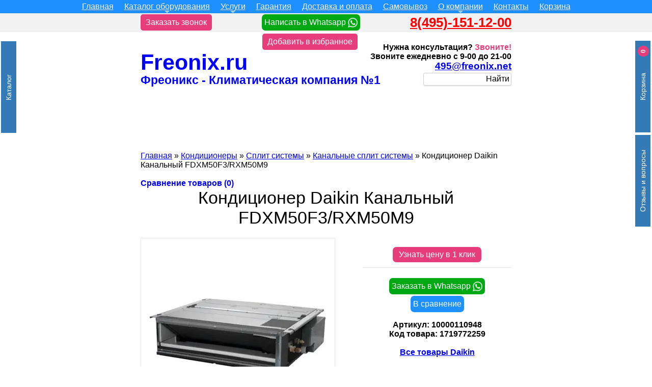

--- FILE ---
content_type: text/html; charset=utf-8
request_url: https://freonix.ru/split-sistema-daikin-fdxm50f3--rxm50m9-1719772259.html
body_size: 26318
content:
<!DOCTYPE html>

				<html prefix='og: http://ogp.me/ns# fb: http://ogp.me/ns/fb# product: http://ogp.me/ns/product#'
			 xmlns="http://www.w3.org/1999/xhtml" dir="ltr" lang="ru" xml:lang="ru">
<head>
    <title>Daikin FDXM50F3/RXM50M9 по низкой цене купить с установкой в Москве и области</title>
    <meta charset="utf-8">
<link href="https://freonix.ru/image/autotunespeed-e7506799a96b27424430f47aabd45dae.css?1768796279" rel="preload" as="style" />
<link href="https://freonix.ru/image/autotunespeed-e7506799a96b27424430f47aabd45dae.css?1768796279" rel="stylesheet" media="screen" />
<link href="https://www.googletagmanager.com" rel="preconnect" />
<link href="https://app.uiscom.ru" rel="preconnect" />
<link href="https://freonix.ru/image/autotunespeed-e1d3a5aa3284d66b9944c6d1ce9cefb9.js?1768796279" rel="preload" as="script" />
<script src="https://freonix.ru/image/autotunespeed-e1d3a5aa3284d66b9944c6d1ce9cefb9.js?1768796279"></script>
<link rel="preload" href="https://freonix.ru/image/cache/catalog/image/data/whatsapp-24.webp" as="image" />
<link rel="preload" href="https://freonix.ru/image/data/site/medalki-webp/15let.webp" as="image" />
<link rel="preload" href="https://freonix.ru/image/data/site/medalki-webp/10let.webp" as="image" />
<link rel="preload" href="https://freonix.ru/image/data/site/medalki-webp/2003.webp" as="image" />
<link rel="preload" href="https://freonix.ru/image/data/site/medalki-webp/1day.webp" as="image" />
    <meta name="viewport" content="width=device-width, initial-scale=1.0, minimum-scale=1.0" />
    <base href="https://freonix.ru/" />

															<meta property="og:type" content="og:product" />
											<meta property="og:title" content="Кондиционер Daikin Канальный FDXM50F3/RXM50M9" />
											<meta property="og:url" content="https://freonix.ru/split-sistema-daikin-fdxm50f3--rxm50m9-1719772259.html" />
											<meta property="og:image" content="https://freonix.ru/image/cache/catalog/image/cache/data/company/daikin/split-sistema-daikin-fdxm50f3--rxm50m9-1719772259-360x360.webp" />
											<meta property="og:description" content="Вес внешнего блока - 44 кг
Вес внутреннего блока - 30 кг
Размеры внутреннего блока сплит-системы или мобильного кондиционера (ШxВxГ) - 115x20x62 см
Дополнительные режимы - режим вентиляции (без охлаждения и обогрева), автоматическое поддержание температуры, самодиагностика неисправностей, ночной режим
Другие функции и особенности - возможность регулировки направления воздушного потока, система против образования льда, функция запоминания настроек, теплый пуск
Инвертор (плавная регулировка мощнос.." />
											<meta property="og:site_name" content="Freonix.ru" />
												
        <meta name="description" content="Купить Кондиционер Daikin FDXM50F3/RXM50M9 в магазине ✅Freonix недорого. ➤Низкая цена. ➤Монтаж в квартире. ➤Стоимость под ключ. ➤Доставка до дома. ➤Продажа в Москве и области. ➤Бесплатный самовывоз.. " />
            <meta name="keywords" content="Daikin FDXM50F3/RXM50M9" />
        <meta http-equiv="Last-Modified" content="Wed, 18 Oct 2023 21:19:11 GMT" />

    <link rel="icon" type="image/x-icon" href="/image/data/favicon/favicon.ico">

    <link rel="icon" type="image/png" sizes="16x16" href="https://freonix.ru/image/cache/catalog/image/data/favicon/favicon-16x16.webp">
    <link rel="icon" type="image/png" sizes="32x32" href="https://freonix.ru/image/cache/catalog/image/data/favicon/favicon-32x32.webp">
    <link rel="icon" type="image/png" sizes="48x48" href="https://freonix.ru/image/cache/catalog/image/data/favicon/favicon-48x48.webp">

    <link rel="icon" type="image/png" sizes="96x96"  href="https://freonix.ru/image/cache/catalog/image/data/favicon/android-chrome-96x96.webp">
    <link rel="icon" type="image/png" sizes="120x120"  href="https://freonix.ru/image/cache/catalog/image/data/favicon/apple-touch-icon-120x120.webp">

    <link rel="manifest" href="/image/data/favicon/manifest.webmanifest">
    <meta name="mobile-web-app-capable" content="yes">
    <meta name="theme-color" content="#ffffff">
    <meta name="application-name" content="Freonix.ru">
    <link rel="apple-touch-icon" sizes="57x57" href="https://freonix.ru/image/cache/catalog/image/data/favicon/apple-touch-icon-57x57.webp">
    <link rel="apple-touch-icon" sizes="60x60" href="https://freonix.ru/image/cache/catalog/image/data/favicon/apple-touch-icon-60x60.webp">
    <link rel="apple-touch-icon" sizes="72x72" href="https://freonix.ru/image/cache/catalog/image/data/favicon/apple-touch-icon-72x72.webp">
    <link rel="apple-touch-icon" sizes="76x76" href="https://freonix.ru/image/cache/catalog/image/data/favicon/apple-touch-icon-76x76.webp">
    <link rel="apple-touch-icon" sizes="114x114" href="https://freonix.ru/image/cache/catalog/image/data/favicon/apple-touch-icon-114x114.webp">
    <link rel="apple-touch-icon" sizes="120x120" href="https://freonix.ru/image/cache/catalog/image/data/favicon/apple-touch-icon-120x120.webp">
    <link rel="apple-touch-icon" sizes="144x144" href="https://freonix.ru/image/cache/catalog/image/data/favicon/apple-touch-icon-144x144.webp">
    <link rel="apple-touch-icon" sizes="152x152" href="https://freonix.ru/image/cache/catalog/image/data/favicon/apple-touch-icon-152x152.webp">
    <link rel="apple-touch-icon" sizes="167x167" href="https://freonix.ru/image/cache/catalog/image/data/favicon/apple-touch-icon-167x167.webp">
    <link rel="apple-touch-icon" sizes="180x180" href="https://freonix.ru/image/cache/catalog/image/data/favicon/apple-touch-icon-180x180.webp">
    <link rel="apple-touch-icon" sizes="1024x1024" href="https://freonix.ru/image/cache/catalog/image/data/favicon/apple-touch-icon-1024x1024.webp">
    <meta name="apple-mobile-web-app-capable" content="yes">
    <meta name="apple-mobile-web-app-status-bar-style" content="black-translucent">
    <meta name="apple-mobile-web-app-title" content="Freonix.ru">
    <link rel="apple-touch-startup-image"
          media="(device-width: 320px) and (device-height: 568px) and (-webkit-device-pixel-ratio: 2) and (orientation: portrait)"
          href="https://freonix.ru/image/cache/catalog/image/data/favicon/apple-touch-startup-image-640x1136.webp">
    <link rel="apple-touch-startup-image"
          media="(device-width: 320px) and (device-height: 568px) and (-webkit-device-pixel-ratio: 2) and (orientation: landscape)"
          href="https://freonix.ru/image/cache/catalog/image/data/favicon/apple-touch-startup-image-1136x640.webp">
    <link rel="apple-touch-startup-image"
          media="(device-width: 375px) and (device-height: 667px) and (-webkit-device-pixel-ratio: 2) and (orientation: portrait)"
          href="https://freonix.ru/image/cache/catalog/image/data/favicon/apple-touch-startup-image-750x1334.webp">
    <link rel="apple-touch-startup-image"
          media="(device-width: 375px) and (device-height: 667px) and (-webkit-device-pixel-ratio: 2) and (orientation: landscape)"
          href="https://freonix.ru/image/cache/catalog/image/data/favicon/apple-touch-startup-image-1334x750.webp">
    <link rel="apple-touch-startup-image"
          media="(device-width: 375px) and (device-height: 812px) and (-webkit-device-pixel-ratio: 3) and (orientation: portrait)"
          href="https://freonix.ru/image/cache/catalog/image/data/favicon/apple-touch-startup-image-1125x2436.webp">
    <link rel="apple-touch-startup-image"
          media="(device-width: 375px) and (device-height: 812px) and (-webkit-device-pixel-ratio: 3) and (orientation: landscape)"
          href="https://freonix.ru/image/cache/catalog/image/data/favicon/apple-touch-startup-image-2436x1125.webp">
    <link rel="apple-touch-startup-image"
          media="(device-width: 390px) and (device-height: 844px) and (-webkit-device-pixel-ratio: 3) and (orientation: portrait)"
          href="https://freonix.ru/image/cache/catalog/image/data/favicon/apple-touch-startup-image-1170x2532.webp">
    <link rel="apple-touch-startup-image"
          media="(device-width: 390px) and (device-height: 844px) and (-webkit-device-pixel-ratio: 3) and (orientation: landscape)"
          href="https://freonix.ru/image/cache/catalog/image/data/favicon/apple-touch-startup-image-2532x1170.webp">
    <link rel="apple-touch-startup-image"
          media="(device-width: 414px) and (device-height: 896px) and (-webkit-device-pixel-ratio: 2) and (orientation: portrait)"
          href="https://freonix.ru/image/cache/catalog/image/data/favicon/apple-touch-startup-image-828x1792.webp">
    <link rel="apple-touch-startup-image"
          media="(device-width: 414px) and (device-height: 896px) and (-webkit-device-pixel-ratio: 2) and (orientation: landscape)"
          href="https://freonix.ru/image/cache/catalog/image/data/favicon/apple-touch-startup-image-1792x828.webp">
    <link rel="apple-touch-startup-image"
          media="(device-width: 414px) and (device-height: 896px) and (-webkit-device-pixel-ratio: 3) and (orientation: portrait)"
          href="https://freonix.ru/image/cache/catalog/image/data/favicon/apple-touch-startup-image-1242x2688.webp">
    <link rel="apple-touch-startup-image"
          media="(device-width: 414px) and (device-height: 896px) and (-webkit-device-pixel-ratio: 3) and (orientation: landscape)"
          href="https://freonix.ru/image/cache/catalog/image/data/favicon/apple-touch-startup-image-2688x1242.webp">
    <link rel="apple-touch-startup-image"
          media="(device-width: 414px) and (device-height: 736px) and (-webkit-device-pixel-ratio: 3) and (orientation: portrait)"
          href="https://freonix.ru/image/cache/catalog/image/data/favicon/apple-touch-startup-image-1242x2208.webp">
    <link rel="apple-touch-startup-image"
          media="(device-width: 414px) and (device-height: 736px) and (-webkit-device-pixel-ratio: 3) and (orientation: landscape)"
          href="https://freonix.ru/image/cache/catalog/image/data/favicon/apple-touch-startup-image-2208x1242.webp">
    <link rel="apple-touch-startup-image"
          media="(device-width: 428px) and (device-height: 926px) and (-webkit-device-pixel-ratio: 3) and (orientation: portrait)"
          href="https://freonix.ru/image/cache/catalog/image/data/favicon/apple-touch-startup-image-1284x2778.webp">
    <link rel="apple-touch-startup-image"
          media="(device-width: 428px) and (device-height: 926px) and (-webkit-device-pixel-ratio: 3) and (orientation: landscape)"
          href="https://freonix.ru/image/cache/catalog/image/data/favicon/apple-touch-startup-image-2778x1284.webp">
    <link rel="apple-touch-startup-image"
          media="(device-width: 768px) and (device-height: 1024px) and (-webkit-device-pixel-ratio: 2) and (orientation: portrait)"
          href="https://freonix.ru/image/cache/catalog/image/data/favicon/apple-touch-startup-image-1536x2048.webp">
    <link rel="apple-touch-startup-image"
          media="(device-width: 768px) and (device-height: 1024px) and (-webkit-device-pixel-ratio: 2) and (orientation: landscape)"
          href="https://freonix.ru/image/cache/catalog/image/data/favicon/apple-touch-startup-image-2048x1536.webp">
    <link rel="apple-touch-startup-image"
          media="(device-width: 810px) and (device-height: 1080px) and (-webkit-device-pixel-ratio: 2) and (orientation: portrait)"
          href="https://freonix.ru/image/cache/catalog/image/data/favicon/apple-touch-startup-image-1620x2160.webp">
    <link rel="apple-touch-startup-image"
          media="(device-width: 810px) and (device-height: 1080px) and (-webkit-device-pixel-ratio: 2) and (orientation: landscape)"
          href="https://freonix.ru/image/cache/catalog/image/data/favicon/apple-touch-startup-image-2160x1620.webp">
    <link rel="apple-touch-startup-image"
          media="(device-width: 834px) and (device-height: 1194px) and (-webkit-device-pixel-ratio: 2) and (orientation: portrait)"
          href="https://freonix.ru/image/cache/catalog/image/data/favicon/apple-touch-startup-image-1668x2388.webp">
    <link rel="apple-touch-startup-image"
          media="(device-width: 834px) and (device-height: 1194px) and (-webkit-device-pixel-ratio: 2) and (orientation: landscape)"
          href="https://freonix.ru/image/cache/catalog/image/data/favicon/apple-touch-startup-image-2388x1668.webp">
    <link rel="apple-touch-startup-image"
          media="(device-width: 834px) and (device-height: 1112px) and (-webkit-device-pixel-ratio: 2) and (orientation: portrait)"
          href="https://freonix.ru/image/cache/catalog/image/data/favicon/apple-touch-startup-image-1668x2224.webp">
    <link rel="apple-touch-startup-image"
          media="(device-width: 834px) and (device-height: 1112px) and (-webkit-device-pixel-ratio: 2) and (orientation: landscape)"
          href="https://freonix.ru/image/cache/catalog/image/data/favicon/apple-touch-startup-image-2224x1668.webp">
    <link rel="apple-touch-startup-image"
          media="(device-width: 1024px) and (device-height: 1366px) and (-webkit-device-pixel-ratio: 2) and (orientation: portrait)"
          href="https://freonix.ru/image/cache/catalog/image/data/favicon/apple-touch-startup-image-2048x2732.webp">
    <link rel="apple-touch-startup-image"
          media="(device-width: 1024px) and (device-height: 1366px) and (-webkit-device-pixel-ratio: 2) and (orientation: landscape)"
          href="https://freonix.ru/image/cache/catalog/image/data/favicon/apple-touch-startup-image-2732x2048.webp">
    <meta name="msapplication-TileColor" content="#B1FFFF">
    <meta name="msapplication-TileImage" content="https://freonix.ru/image/cache/catalog/image/data/favicon/mstile-144x144.webp">
    <meta name="msapplication-config" content="/image/data/favicon/browserconfig.xml">
    <link rel="yandex-tableau-widget" href="/image/data/favicon/yandex-browser-manifest.json">
    <link rel="mask-icon" href="/image/data/favicon/safari-pinned-tab.svg" color="#5bbad5"><!--Mac OS X El Capitan Safari-->

        <link rel="canonical" href="https://freonix.ru/split-sistema-daikin-fdxm50f3--rxm50m9-1719772259.html">
    <link rel="alternate" hreflang="ru" href="https://freonix.ru/split-sistema-daikin-fdxm50f3--rxm50m9-1719772259.html" />
<link rel="alternate" hreflang="en" href="https://freonix.net/split-sistema-daikin-fdxm50f3--rxm50m9-1719772259.html" />
<link rel="alternate" hreflang="x-default" href="https://freonix.ru/split-sistema-daikin-fdxm50f3--rxm50m9-1719772259.html" />    <meta http-equiv="X-Frame-Options" content="ALLOW-FROM yandex.ru" />


        
        
        
        
        
        
        
        
        
        
        
    
    
    

    
    

    
    
    

    <!--[if IE]>
    <script type="text/javascript" src="catalog/view/javascript/jquery/fancybox/jquery.fancybox-1.3.4-iefix.js"></script>
    <![endif]-->
    

    

    <!--TOP HEAD MENU-->
    
    
    

        
        
        
        
        
        
        
        
        
        
        <script type="text/javascript" src="catalog/view/javascript/analytics.js"></script>
        
        <!--[if IE 7]>
    <link rel="stylesheet" type="text/css" href="catalog/view/theme/default/stylesheet/ie7.css" />
    <![endif]-->
    <!--[if lt IE 7]>
    <link rel="stylesheet" type="text/css" href="catalog/view/theme/default/stylesheet/ie6.css" />
    <script type="text/javascript" src="catalog/view/javascript/DD_belatedPNG_0.0.8a-min.js"></script>
    <script type="text/javascript">
        DD_belatedPNG.fix('#logo img');
    </script>
    <![endif]-->
    
    
    
    <script>
        var information_id = 0,
        manufacturer_id = 0,
        category_path = '100_102_1022';
    </script>
<script>var lazyscriptstimer,lazyscriptsmove=["keydown","mousemove","touchmove","touchstart","touchend","wheel"],lazyscriptsdelay=15e3,userAgent=navigator.userAgent||navigator.vendor||window.opera,lazyscripts=function(){lazyscriptcallback(),lazyscriptsmove.map(function(t){window.removeEventListener(t,lazyscripts,!1)}),clearTimeout(lazyscriptstimer)};function lazyscriptcallback(){ats_querySelectorAll=document.querySelectorAll('script[type=autotunespeedscript]'),Array.prototype.forEach.call(ats_querySelectorAll,function(t){ats_script=document.createElement("script"),ats_script.async=false,t.dataset.src?ats_script.src=t.dataset.src:ats_script.text=t.text,ats_script.onerror=function(){t.dataset.src&&console.log("Error loading JS "+t.dataset.src)},t.parentNode.replaceChild(ats_script,t)})}lazyscriptsmove.map(function(t){window.addEventListener(t,lazyscripts,!1)}),self.parent&&self.parent!==self&&0!=self.parent.frames.length&&(lazyscriptsdelay=0),userAgent.match(/yandex\.com\/bots/i)&&(lazyscriptsdelay=0),lazyscriptstimer=setTimeout(lazyscripts,lazyscriptsdelay);</script></head>

<body>

							

<script type="text/javascript">
   var yaParams = {ipaddress: "13.59.198.76"};
</script>

<!-- Google Tag Manager -->
<script type="autotunespeedscript">(function(w,d,s,l,i){w[l]=w[l]||[];w[l].push({'gtm.start':
new Date().getTime(),event:'gtm.js'});var f=d.getElementsByTagName(s)[0],
j=d.createElement(s),dl=l!='dataLayer'?'&l='+l:'';j.async=true;j.src=
'https://www.googletagmanager.com/gtm.js?id='+i+dl;f.parentNode.insertBefore(j,f);
})(window,document,'script','dataLayer','GTM-WN5BDPH');</script>
<!-- End Google Tag Manager -->

<!-- Google Tag Manager (noscript) -->
<noscript><iframe src="https://www.googletagmanager.com/ns.html?id=GTM-WN5BDPH"
height="0" width="0" style="display:none;visibility:hidden"></iframe></noscript>
<!-- End Google Tag Manager (noscript) -->






<!-- Google tag (gtag.js) -->
<script type="autotunespeedscript" data-src="https://www.googletagmanager.com/gtag/js?id=AW-1007539585"></script>
<script>
  window.dataLayer = window.dataLayer || [];
  function gtag(){dataLayer.push(arguments);}
  gtag('js', new Date());

  gtag('config', 'AW-1007539585');
</script>
	 <script type="text/javascript">
    var __cs = __cs || [];
    __cs.push(["setCsAccount", "8HDwMKv6RqiXCtTcgIilfEiuo3mskxgr"]);
</script>
<script type="autotunespeedscript" data-src="https://app.uiscom.ru/static/cs.min.js"></script>




<button href="#" id="scroll" style="display: none;"><span></span></button>
<div id="upper_container">

        <nav id="main-nav" >
<ul id="main-header-top-menu" class="sm sm-blue menu">
	<li class=''><a href='/'>Главная</a></li><li class=''><a href='' onclick='return false;'>Каталог оборудования</a><ul><li class=''><a href='/kondicioner-konditsionery.html'>Кондиционеры</a><ul><li class=''><a href='/kondicioner-konditsionery.html'>Все кондиционеры</a></li><li class=''><a href='/nastennyj-kondicioner.html'>Настенные кондиционеры</a></li><li class=''><a href='/split-sistemy.html'>Сплит системы</a></li><li class=''><a href='/invertornye-kondicionery.html'>Инверторные кондиционеры</a></li><li class=''><a href='/kanalnyj-kondicioner.html'>Канальные кондиционеры</a></li><li class=''><a href='/kassetnyj-kondicioner.html'>Кассетные кондиционеры</a></li><li class=''><a href='/kolonnyj-kondicioner.html'>Колонные кондиционеры</a></li><li class=''><a href='/kondicionery-dlya-pogreba.html'>Кондиционеры для погреба на +2 и +5</a></li><li class=''><a href='/mobilnye-kondicionery.html'>Мобильные кондиционеры</a></li><li class=''><a href='/multisplit-sistemy.html'>Мультисплит системы</a></li><li class=''><a href='/potolochnyj-kondicioner.html'>Потолочные кондиционеры</a></li></ul></li><li class=''><a href='/ventilyaciya.html'>Вентиляция</a><ul><li class=''><a href='/ventilyaciya.html'>Всё вентиляционное оборудование</a></li><li class=''><a href='/brizer.html'>Бризеры</a></li><li class=''><a href='/vytyazhnaya-ustanovka.html'>Вытяжные установки</a></li><li class=''><a href='/pritochno-vytyazhnaya-ustanovka.html'>Приточно-Вытяжные установки</a></li><li class=''><a href='/pritochno-vytyazhnaya-ustanovka-s-rekuperatorom.html'>Приточно-Вытяжные установки с рекуператором</a></li><li class=''><a href='/pritochnye-ustanovki.html'>Приточные установки</a></li></ul></li><li class=''><a href='/teplovoj-nasos.html'>Тепловые насосы</a><ul><li class=''><a href='/teplovoj-nasos.html'>Все тепловые насосы</a></li><li class=''><a href='/teplovye-nasosy-geotermalnye.html'>Геотермальные тепловые насосы</a></li><li class=''><a href='/invertornyj-teplovoj-nasos.html'>Инверторные тепловые насосы</a></li><li class=''><a href='/teplovoj-nasos-dlya-bassejna.html'>Тепловые насосы для бассейна</a></li></ul></li><li class=''><a href='/fancoil.html'>Фанкойлы</a></li><li class=''><a href='/holodilnoe-oborudovanie.html'>Холодильное оборудование</a><ul><li class=''><a href='/holodilnoe-oborudovanie.html'>Все холодильные машины</a></li><li class=''><a href='/kondicionery-dlya-pogreba.html'>Кондиционеры для погреба на +2 и +5</a></li><li class=''><a href='/kondicioner-dlya-hraneniya.html'>Кондиционеры для хранения</a></li><li class=''><a href='/kondicioner-dlya-cvetov.html'>Кондиционеры для цветов</a></li></ul></li><li class=''><a href='/kaminy-i-pechi.html'>Камины и печи</a><ul><li class=''><a href='/kaminy-i-pechi.html'>Все камины и печи</a></li><li class=''><a href='/kamin.html'>Камины</a></li><li class=''><a href='/ochag.html'>Очаги</a></li><li class=''><a href='/pechi.html'>Печи</a></li><li class=''><a href='/topki.html'>Топки</a></li></ul></li><li class=''><a href='/brands/'>Производители</a></li></ul></li><li class=''><a href='' onclick='return false;'>Услуги</a><ul><li class=''><a href='/ustanovka-konditsionerov-i-montazh-split-sistem.html'>Установка кондиционеров</a></li><li class=''><a href='/montazh-sistem-ventilyacii-i-kondicionirovaniya-pod-klyuch.html'>Монтаж Вентиляции</a></li><li class=''><a href='/pokraska-konditsionerov.html'>Покраска кондиционеров</a></li><li class=''><a href='/proektirovanie-sistem-ventiljatsii.html'>Проектирование</a></li><li class=''><a href='/remont-konditsionerov.html'>Ремонт кондиционеров</a></li><li class=''><a href='/tekhnicheskoe-i-servisnoe-obsluzhivanie-kondicionerov.html'>Техническое обслуживание</a></li><li class=''><a href='/holodilnye-vitriny-dlja-tsvetov.html'>Холодильные витрины для цветов</a></li><li class=''><a href='/vrf-sistemy.html'>Монтаж VRV/VRF систем</a></li></ul></li><li class=''><a href='/garantiya.html'>Гарантия</a></li><li class=''><a href='/dostavka.html'>Доставка и оплата</a></li><li class=''><a href='/samovyvoz.html'>Самовывоз</a></li><li class=''><a href='' onclick='return false;'>О компании</a><ul><li class=''><a href='/o-kompanii.html'>О компании</a></li><li class=''><a href='/articles/'>Новости</a></li><li class=''><a href='/info.html'>Статьи</a></li><li class=''><a href='/kupit-konditsioner-s-ustanovkoj-po-aktsii.html'>Акции!</a></li><li class=''><a href='/otzyvy-blagodarnosti.html'>Благодарности</a></li><li class=''><a href='/blagotvoritelnost.html'>Благотворительность</a></li><li class=''><a href='/video.html'>Видео</a></li><li class=''><a href='/garantiya.html'>Гарантия</a></li><li class=''><a href='/kalkuljator-rascheta-moschnosti-konditsionera-po-ploschadi.html'>Калькулятор</a></li><li class=''><a href='/montazh-kondicionerov.html'>Наши работы</a></li><li class=''><a href='/otzyvy.html'>Отзывы</a></li><li class=''><a href='/oficialnyj-servisnyj-centr-po-remontu-kondicionerov.html'>Официальный Сервисный центр</a></li><li class=''><a href='/svidetelstvo-sro-sertifikat-gost-iso-9001.html'>Свидетельство СРО</a></li><li class=''><a href='/sertifikat-oficialnogo-dilera.html'>Сертификаты</a></li><li class=''><a href='freonix-company'>Информация</a></li></ul></li><li class=''><a href='/contact.html'>Контакты</a></li><li class='cart_tophead'><a href='/quick-checkout/'><span class="cart_tophead__wrapper">Корзина<span class="cart_tophead__count hidden" data-topcart-total>0</span></span></a></li></ul>
</nav>
<!-- SmartMenus jQuery init -->
<script type="text/javascript">
	document.addEventListener('DOMContentLoaded', function(){
		
	$(function() {
		$('#main-header-top-menu').smartmenus({
			subMenusSubOffsetX: 1,
			subMenusSubOffsetY: -8
		});
	});

	});
</script>        <div id="over-header-top-menu" class="over-header-top-menu">
        <div id="zvonok">
            <a href="contact-us/" target="_blank" title="Заказать звонок" class="custom-btn btn-15 btn-15__pink">Заказать звонок</a>
        </div>

        <div id="whatsapp">
            <div class="whatsapp whatsapp_link text-center">
    <a href="https://api.whatsapp.com/send?phone=74951511100&text=" target="_blank"
               title="Написать в Whatsapp"
               rel="noopener noreferrer nofollow">Написать в Whatsapp <img class="lazyATS" src="[data-uri]" data-src="https://freonix.ru/image/cache/catalog/image/data/whatsapp-24.webp" title="Whatsapp" alt="Whatsapp" /></a>
</div>        </div>

        <div id="storePhone">
            <a href="tel:8(495)-151-12-00" rel="nofollow">8(495)-151-12-00</a>
        </div>

    </div>
</div>
<div id="container">
    <div id="header">
        <div id="zvonok_mobile-only">
            <a href="contact-us/" target="_blank" title="Заказать звонок" class="custom-btn btn-15 btn-15__pink">Заказать звонок</a>
        </div>


                <!--form action="https://freonix.ru/" method="post" enctype="multipart/form-data">
          <div id="language">

                        &nbsp;<img src="https://freonix.ru/image/cache/catalog/image/flags/ru.webp" alt="Русский" title="Русский" onclick="$('input[name=\'language_code\']').attr('value', 'ru').submit(); $(this).parent().parent().submit();" />
                        &nbsp;<img src="https://freonix.ru/image/cache/catalog/image/flags/en.webp" alt="English" title="English" onclick="$('input[name=\'language_code\']').attr('value', 'en').submit(); $(this).parent().parent().submit();" />
                        <input type="hidden" name="language_code" value="" />
            <input type="hidden" name="redirect" value="https://freonix.ru/split-sistema-daikin-fdxm50f3--rxm50m9-1719772259.html" />
          </div>
        </form-->

        



        <div id="nomer1">
            Фреоникс - Климатическая компания №1        </div>

        <div id="zvonite">
            <div id="have_question">
                <div class="have_question_line">Нужна консультация? <span class="pink_text">Звоните!</span></div>            </div>
            <div id="zvonite_m">Звоните ежедневно с 9-00 до 21-00</div>
        </div>

        <div id="storeEmail">
            <a href="mailto:495@freonix.net" rel="nofollow">495@freonix.net</a>
        </div>





        <div id="storeSite">
                        Freonix.ru                    </div>

                <div class="prmn-cmngr" id="prmn-cmngr"></div>
        <div id="search">
            <div class="button-search">Найти</div>
                        <input type="text" name="filter_name" value="" onclick="this.value = '';" onkeydown="this.style.color = '#000000';" />
                    </div>

        <div id="znachki">
            <div id="carousel0" style="visibility: hidden;">
            <ul class="jcarousel-skin-opencart ">
        
        <li>
                                                                                                                <img src="https://freonix.ru/image/data/site/medalki-webp/15let.webp" alt="" title="" width="100" height="100" />
                            </li>

        
        <li>
                                                                                                                <img src="https://freonix.ru/image/data/site/medalki-webp/10let.webp" alt="" title="" width="100" height="100" />
                            </li>

        
        <li>
                                                                                                                <img src="https://freonix.ru/image/data/site/medalki-webp/2003.webp" alt="" title="" width="100" height="100" />
                            </li>

        
        <li>
                                                                                                                <img src="https://freonix.ru/image/data/site/medalki-webp/1day.webp" alt="" title="" width="100" height="100" />
                            </li>

        
        <li>
                                                                                                                <img loading="lazy"  src="https://freonix.ru/image/data/site/medalki-webp/1min.webp" alt="" title="" width="100" height="100" />
                            </li>

        
        <li>
                                                                                                                <img loading="lazy"  src="https://freonix.ru/image/data/site/medalki-webp/35000.webp" alt="" title="" width="100" height="100" />
                            </li>

        
        <li>
                                                                                                                <img loading="lazy"  src="https://freonix.ru/image/data/site/medalki-webp/alfa.webp" alt="" title="" width="100" height="100" />
                            </li>

        
        <li>
                                                                                                                <img loading="lazy"  src="https://freonix.ru/image/data/site/medalki-webp/brand.webp" alt="" title="" width="100" height="100" />
                            </li>

        
        <li>
                                                                                                                <img loading="lazy"  src="https://freonix.ru/image/data/site/medalki-webp/card.webp" alt="" title="" width="100" height="100" />
                            </li>

        
        <li>
                                                                                                                <img loading="lazy"  src="https://freonix.ru/image/data/site/medalki-webp/online.webp" alt="" title="" width="100" height="100" />
                            </li>

        
        <li>
                                                                                                                <img loading="lazy"  src="https://freonix.ru/image/data/site/medalki-webp/pickup.webp" alt="" title="" width="100" height="100" />
                            </li>

        
        <li>
                                                                                                                <img loading="lazy"  src="https://freonix.ru/image/data/site/medalki-webp/show-room.webp" alt="" title="" width="100" height="100" />
                            </li>

        
        <li>
                                                                                                                <img loading="lazy"  src="https://freonix.ru/image/data/site/medalki-webp/skidki40.webp" alt="" title="" width="100" height="100" />
                            </li>

            </ul>
</div>
<script type="text/javascript"><!--
    var carousel0 = function(){
        $('#carousel0').css('visibility', 'visible');
  $('#carousel0 ul').slick({
  dots: false,
  infinite: true,
  speed: 700,
  slidesToShow: 12,
  slidesToScroll: 1,
  autoplay: true,
  autoplaySpeed: 2000,

    responsive: [
    {
      breakpoint: 1304,
      settings: {
        slidesToShow: 6,
        slidesToScroll: 1,
      }
    },
    {
      breakpoint: 1024,
      settings: {
        slidesToShow: 7,
        slidesToScroll: 1,
      }
    },
    {
      breakpoint: 768,
      settings: {
        slidesToShow: 4,
        slidesToScroll: 1,
      }
    },
    {
      breakpoint: 600,
      settings: {
        slidesToShow: 4,
        slidesToScroll: 1
      }
    },
    {
      breakpoint: 480,
      settings: {
        slidesToShow: 3,
        slidesToScroll: 1
      }
    }
  ]
  });
    }
if (typeof activeSlides === 'undefined'){
    var activeSlides = [];
}
activeSlides.push(carousel0);
  //--></script>
        </div>
        <div id="favorite">
            <a href="javascript:void(0);" onclick="return bookmark(this);" title="Добавить в избранное" class="custom-btn btn-15 btn-15__pink">Добавить в избранное</a>
        </div>

    </div>





    <script>
        $(function() {
            var $menu_popup = $('.menu-popup');

            $(".menu-triger, .menu-close").click(function(){
                $menu_popup.slideToggle(300, function(){
                    if ($menu_popup.is(':hidden')) {
                        $('body').removeClass('body_pointer');
                    } else {
                        $('body').addClass('body_pointer');
                    }
                });
                return false;
            });

            $(document).on('click', function(e){
                if (!$(e.target).closest('.menu').length){
                    $('body').removeClass('body_pointer');
                    $menu_popup.slideUp(300);
                }
            });
        });
    </script><div id="column-left">
	<button id="catalog-toggler" type="button" class="btn-block btn-mobile-toggle" data-pannel-btn>
		<span class="cmpro-mobile-toggle__text">Каталог</span>
	</button>
	<!--noindex--><!--googleoff: all-->
<div id="cmpro-1" class="box um-menu category-menu" data-menu-module="Каталог оборудования">
		<div class="box-content">
				<ul class="cmpro-flyout ">
			<li>
				<div class="fake-parent parent-item">Каталог оборудования</div>
						<ul class="cmpro-flyout " data-menu-content></ul>
					</li>
		</ul>
			</div>
</div>
<!--googleon: all><!--/noindex--> <!--noindex--><!--googleoff: all-->
<div id="cmpro-2" class="box last-child um-menu category-menu" data-menu-module="Услуги">
		<div class="box-content">
				<ul class="cmpro-flyout ">
			<li>
				<div class="fake-parent parent-item">Услуги</div>
						<ul class="cmpro-flyout " data-menu-content></ul>
					</li>
		</ul>
			</div>
</div>
<!--googleon: all><!--/noindex--> </div>
 
<div id="column-right">
	<noindex><div class="nr-cart" id="module_cart">
	<button id="cart-toggler" type="button" class="btn-block btn-mobile-toggle" data-pannel-btn>
		<span class="cmpro-mobile-toggle__text">Корзина</span>
		<span class="cart_tophead__count" data-topcart-total>0</span>
	</button>
	<div class="box">
	  <div class="box-heading">Корзина</div>
		  <div class="box-content">
		  <div class="cart-module">
			
							<div class="empty">Ваша корзина пуста!</div>
			
		  </div>
		</div>
	</div>
</div>
<div id="cmswidget-1" class="cmswidget nr-reviews">
	<button id="reviews-toggler" type="button" class="btn-block btn-mobile-toggle" data-pannel-btn>
		<span class="cmpro-mobile-toggle__text">Отзывы и вопросы</span>
	</button>
	<div class="box">
<div class="box-heading">Отзывы и вопросы</div>
<div class="box-content">	<div class="nr-reviews-inner" data-reviews-inner><div id="record_columns-1" class="record_columns">
		<div class="content-records column_width_1">
		<div class="blogdescription  margintop5">
			<div>
								<div class="seocmspro_avatar">
					<img loading="lazy"  width="50" height="50" src="https://freonix.ru/image/cache/catalog/image/cache/adaptive/catalog/avatars/customer-50x50.webp" alt="Гость" title="Гость">
				</div>
												<div class="blog-author">Гость</div>
																<div class="sc_rating">
										<img class="lazyATS" title="5" alt="5" src="[data-uri]" data-src="https://freonix.ru/image/cache/catalog/catalog/view/theme/default/image/blogstars-5.webp">
									</div>
							</div>
			<div class="divider100 margintop2"></div>
									Кондиционер подошёл по цене и по качеству, работает тихо. Минусов не нашла. Рекомендую к покупке.			<a href="https://freonix.ru/otzyvy-o-konditsionerah-i-split-sistemah.html#commentlink_1093_20" class="button btn btn-primary seocms_further " title="Отзывы о кондиционерах и сплит системах"  data-cmswidget="1" >Подробнее→</a>		</div>
		<div class="divider100 margintop2"></div>
		<div>
			<ul class="ascp_horizont ascp_list_info">
																<li  class="blog-comments-record">Отзывов:  324</li>
																				<li class="blog-list-record">Запись: <a href="https://freonix.ru/otzyvy-o-konditsionerah-i-split-sistemah.html">Отзывы о кондиционерах и сплит системах</a></li>
								            </ul>
		</div>
		<div class="lineheight1">&nbsp;</div>
		<div class="blog-child_divider">&nbsp;</div>
	</div>
		<div class="content-records column_width_1">
		<div class="blogdescription  margintop5">
			<div>
								<div class="seocmspro_avatar">
					<img loading="lazy"  width="50" height="50" src="https://freonix.ru/image/cache/catalog/image/cache/adaptive/catalog/avatars/customer-50x50.webp" alt="Саша" title="Саша">
				</div>
												<div class="blog-author">Саша</div>
																<div class="sc_rating">
										<img class="lazyATS" title="5" alt="5" src="[data-uri]" data-src="https://freonix.ru/image/cache/catalog/catalog/view/theme/default/image/blogstars-5.webp">
									</div>
							</div>
			<div class="divider100 margintop2"></div>
									Уже несколько раз пользуюсь этой компании и каждый раз я довольна. Всегда обращаюсь именно сюда т.к тут обслуживание прекрасное и также компания тоже.Я уже порекомендовала родственникам и им тоже понравилось. Однозначно ставлю пять звезд.			<a href="https://freonix.ru/otzyvy-o-konditsionerah-i-split-sistemah.html#commentlink_1091_20" class="button btn btn-primary seocms_further " title="Отзывы о кондиционерах и сплит системах"  data-cmswidget="1" >Подробнее→</a>		</div>
		<div class="divider100 margintop2"></div>
		<div>
			<ul class="ascp_horizont ascp_list_info">
																<li  class="blog-comments-record">Отзывов:  324</li>
																				<li class="blog-list-record">Запись: <a href="https://freonix.ru/otzyvy-o-konditsionerah-i-split-sistemah.html">Отзывы о кондиционерах и сплит системах</a></li>
								            </ul>
		</div>
		<div class="lineheight1">&nbsp;</div>
		<div class="blog-child_divider">&nbsp;</div>
	</div>
		<div class="content-records column_width_1">
		<div class="blogdescription  margintop5">
			<div>
								<div class="seocmspro_avatar">
					<img loading="lazy"  width="50" height="50" src="https://freonix.ru/image/cache/catalog/image/cache/adaptive/catalog/avatars/customer-50x50.webp" alt="Ульяна" title="Ульяна">
				</div>
												<div class="blog-author">Ульяна</div>
																<div class="sc_rating">
										<img class="lazyATS" title="5" alt="5" src="[data-uri]" data-src="https://freonix.ru/image/cache/catalog/catalog/view/theme/default/image/blogstars-5.webp">
									</div>
							</div>
			<div class="divider100 margintop2"></div>
									Очень хороший персонал, огромное спасибо за быструю доставку. Я очень довольна			<a href="https://freonix.ru/otzyvy-o-konditsionerah-i-split-sistemah.html#commentlink_1086_20" class="button btn btn-primary seocms_further " title="Отзывы о кондиционерах и сплит системах"  data-cmswidget="1" >Подробнее→</a>		</div>
		<div class="divider100 margintop2"></div>
		<div>
			<ul class="ascp_horizont ascp_list_info">
																<li  class="blog-comments-record">Отзывов:  324</li>
																				<li class="blog-list-record">Запись: <a href="https://freonix.ru/otzyvy-o-konditsionerah-i-split-sistemah.html">Отзывы о кондиционерах и сплит системах</a></li>
								            </ul>
		</div>
		<div class="lineheight1">&nbsp;</div>
		<div class="blog-child_divider">&nbsp;</div>
	</div>
		<div class="content-records column_width_1">
		<div class="blogdescription  margintop5">
			<div>
								<div class="seocmspro_avatar">
					<img loading="lazy"  width="50" height="50" src="https://freonix.ru/image/cache/catalog/image/cache/adaptive/catalog/avatars/customer-50x50.webp" alt="Гость" title="Гость">
				</div>
												<div class="blog-author">Гость</div>
																<div class="sc_rating">
										<img class="lazyATS" title="5" alt="5" src="[data-uri]" data-src="https://freonix.ru/image/cache/catalog/catalog/view/theme/default/image/blogstars-5.webp">
									</div>
							</div>
			<div class="divider100 margintop2"></div>
									Компания очень хорошая, заказал кондиционер с установкой, кондиционер привезли и установили быстро и качественно, всем советую обращаться в эту фирму. Спасибо!			<a href="https://freonix.ru/otzyvy-o-konditsionerah-i-split-sistemah.html#commentlink_1084_20" class="button btn btn-primary seocms_further " title="Отзывы о кондиционерах и сплит системах"  data-cmswidget="1" >Подробнее→</a>		</div>
		<div class="divider100 margintop2"></div>
		<div>
			<ul class="ascp_horizont ascp_list_info">
																<li  class="blog-comments-record">Отзывов:  324</li>
																				<li class="blog-list-record">Запись: <a href="https://freonix.ru/otzyvy-o-konditsionerah-i-split-sistemah.html">Отзывы о кондиционерах и сплит системах</a></li>
								            </ul>
		</div>
		<div class="lineheight1">&nbsp;</div>
		<div class="blog-child_divider">&nbsp;</div>
	</div>
		<div class="content-records column_width_1">
		<div class="blogdescription  margintop5">
			<div>
								<div class="seocmspro_avatar">
					<img loading="lazy"  width="50" height="50" src="https://freonix.ru/image/cache/catalog/image/cache/adaptive/catalog/avatars/customer-50x50.webp" alt="Варвара Степанова" title="Варвара Степанова">
				</div>
												<div class="blog-author">Варвара Степанова</div>
																<div class="sc_rating">
										<img class="lazyATS" title="5" alt="5" src="[data-uri]" data-src="https://freonix.ru/image/cache/catalog/catalog/view/theme/default/image/blogstars-5.webp">
									</div>
							</div>
			<div class="divider100 margintop2"></div>
									Хорошая компания по установке кондиционеров, большой ассортимент товара , отзывчивый персонал , менеджер помог с выбором и через несколько дней рабочие быстро и качественно установили кондиционер. Всё отлично работает. Рекомендую!			<a href="https://freonix.ru/otzyvy-o-konditsionerah-i-split-sistemah.html#commentlink_1083_20" class="button btn btn-primary seocms_further " title="Отзывы о кондиционерах и сплит системах"  data-cmswidget="1" >Подробнее→</a>		</div>
		<div class="divider100 margintop2"></div>
		<div>
			<ul class="ascp_horizont ascp_list_info">
																<li  class="blog-comments-record">Отзывов:  324</li>
																				<li class="blog-list-record">Запись: <a href="https://freonix.ru/otzyvy-o-konditsionerah-i-split-sistemah.html">Отзывы о кондиционерах и сплит системах</a></li>
								            </ul>
		</div>
		<div class="lineheight1">&nbsp;</div>
		<div class="blog-child_divider">&nbsp;</div>
	</div>
		<div class="content-records column_width_1">
		<div class="blogdescription  margintop5">
			<div>
								<div class="seocmspro_avatar">
					<img loading="lazy"  width="50" height="50" src="https://freonix.ru/image/cache/catalog/image/cache/adaptive/catalog/avatars/customer-50x50.webp" alt="Гость" title="Гость">
				</div>
												<div class="blog-author">Гость</div>
																<div class="sc_rating">
										<img class="lazyATS" title="5" alt="5" src="[data-uri]" data-src="https://freonix.ru/image/cache/catalog/catalog/view/theme/default/image/blogstars-5.webp">
									</div>
							</div>
			<div class="divider100 margintop2"></div>
									Вчера установили кондиционер MXM25IV монтажники от этого магазина. Всем доволен, установили за час, дату монтажа назначили быстро, оплатил на месте за кондиционер и монтаж. Молодцы ребята. Кондиционер работает отлично. Рекомендую и магазин, и кондиционер.			<a href="https://freonix.ru/mitsuzu-mxm25iv.html#commentlink_167_18" class="button btn btn-primary seocms_further " title="Кондиционер Mitsuzu Сплит Система Master Настенный ON/OFF MXM25IV"  data-cmswidget="1" >Подробнее→</a>		</div>
		<div class="divider100 margintop2"></div>
		<div>
			<ul class="ascp_horizont ascp_list_info">
																<li  class="blog-comments-record">Отзывов:  1</li>
																				<li class="blog-list-record">Товар: <a href="https://freonix.ru/mitsuzu-mxm25iv.html">Кондиционер Mitsuzu Сплит Система Master Настенный ON/OFF MXM25IV</a></li>
												<li class="blog-list-manufacturer">Производитель: <a href="https://freonix.ru/mitsuzu.html">Mitsuzu</a></li>
				            </ul>
		</div>
		<div class="lineheight1">&nbsp;</div>
		<div class="blog-child_divider">&nbsp;</div>
	</div>
		<div class="content-records column_width_1">
		<div class="blogdescription  margintop5">
			<div>
								<div class="seocmspro_avatar">
					<img loading="lazy"  width="50" height="50" src="https://freonix.ru/image/cache/catalog/image/cache/adaptive/catalog/avatars/customer-50x50.webp" alt="Артем" title="Артем">
				</div>
												<div class="blog-author">Артем</div>
																<div class="sc_rating">
										<img class="lazyATS" title="5" alt="5" src="[data-uri]" data-src="https://freonix.ru/image/cache/catalog/catalog/view/theme/default/image/blogstars-5.webp">
									</div>
							</div>
			<div class="divider100 margintop2"></div>
									Ещё будучи на вахте, выбирал кондиционер, рассматривал много вариантов и остановился на данном магазине. Приобретал с доставкой и установкой, всем доволен. Пишу отзыв под кондиционером кстати. 			<a href="https://freonix.ru/otzyvy-o-konditsionerah-i-split-sistemah.html#commentlink_1082_20" class="button btn btn-primary seocms_further " title="Отзывы о кондиционерах и сплит системах"  data-cmswidget="1" >Подробнее→</a>		</div>
		<div class="divider100 margintop2"></div>
		<div>
			<ul class="ascp_horizont ascp_list_info">
																<li  class="blog-comments-record">Отзывов:  324</li>
																				<li class="blog-list-record">Запись: <a href="https://freonix.ru/otzyvy-o-konditsionerah-i-split-sistemah.html">Отзывы о кондиционерах и сплит системах</a></li>
								            </ul>
		</div>
		<div class="lineheight1">&nbsp;</div>
		<div class="blog-child_divider">&nbsp;</div>
	</div>
		<div class="content-records column_width_1">
		<div class="blogdescription  margintop5">
			<div>
								<div class="seocmspro_avatar">
					<img loading="lazy"  width="50" height="50" src="https://freonix.ru/image/cache/catalog/image/cache/adaptive/catalog/avatars/customer-50x50.webp" alt="Андрей" title="Андрей">
				</div>
												<div class="blog-author">Андрей</div>
																<div class="sc_rating">
										<img class="lazyATS" title="5" alt="5" src="[data-uri]" data-src="https://freonix.ru/image/cache/catalog/catalog/view/theme/default/image/blogstars-5.webp">
									</div>
							</div>
			<div class="divider100 margintop2"></div>
									Добрый день.После моего обращения, перезвонил Виктор. Все подробно объяснил, предоставил КП на работы и очень оперативно организовал их. Ко мне очень быстро приехали монтажники Дмитрий и Юрий и очень быстро и качественно установили кондиционеры.Хочу выразить огромную благодарность за такое внимательное и отзывчивое отношение. Если честно, то я не ожидал такого ответственного отношения к работе.А Дима и Юра просто специалисты от бога.Спасибо ребятам за их работу.			<a href="https://freonix.ru/contact.html#commentlink_1081_20" class="button btn btn-primary seocms_further " title="Контакты"  data-cmswidget="1" >Подробнее→</a>		</div>
		<div class="divider100 margintop2"></div>
		<div>
			<ul class="ascp_horizont ascp_list_info">
																<li  class="blog-comments-record">Отзывов:  24</li>
																				<li class="blog-list-record">Запись: <a href="https://freonix.ru/contact.html">Контакты</a></li>
								            </ul>
		</div>
		<div class="lineheight1">&nbsp;</div>
		<div class="blog-child_divider">&nbsp;</div>
	</div>
		<div class="content-records column_width_1">
		<div class="blogdescription  margintop5">
			<div>
								<div class="seocmspro_avatar">
					<img loading="lazy"  width="50" height="50" src="https://freonix.ru/image/cache/catalog/image/cache/adaptive/catalog/avatars/customer-50x50.webp" alt="Андрей" title="Андрей">
				</div>
												<div class="blog-author">Андрей</div>
																<div class="sc_rating">
										<img class="lazyATS" title="5" alt="5" src="[data-uri]" data-src="https://freonix.ru/image/cache/catalog/catalog/view/theme/default/image/blogstars-5.webp">
									</div>
							</div>
			<div class="divider100 margintop2"></div>
									     Две недели назад обратился в компанию с проблемой. Мне нужно было снять два кондиционера в Москве, обслужить их и установить их же в ближайшем подмосковье. А на их месте установить другие новые. Вот такая вот не простая задачка была поставлена. После звонка в эту компанию со мной связался их менеджер Виктор. С первых минут Виктор уловил поставленную задачу, очень внимательно все обсудили, учли все за и против., и в кратчайшие сроки он предоставил мне смету на все работы. Меня честно, порадовало такое внимательное отношение к клиенту и профессионализм. На выполнение работы очень быстро приехали монтажники Дмитрий и Юрий (они так представились). то что ребята просто молодцы- это не сказать ни чего. Работали слажено, спокойно, быстро и качественно. Убрали за собой весь мусор. Очень вежливые.     Хочу выразить огромную благодарность компании и конечно же отдельно менеджеру Виктору и монтажникам Дмитрию и Юрию.При возможности всегда буду рекомендовать вашу компанию всем знакомым, друзьям и родственникам!Желаю вам крепкого процветания! Спасибо.			<a href="https://freonix.ru/contact.html#commentlink_1080_20" class="button btn btn-primary seocms_further " title="Контакты"  data-cmswidget="1" >Подробнее→</a>		</div>
		<div class="divider100 margintop2"></div>
		<div>
			<ul class="ascp_horizont ascp_list_info">
																<li  class="blog-comments-record">Отзывов:  24</li>
																				<li class="blog-list-record">Запись: <a href="https://freonix.ru/contact.html">Контакты</a></li>
								            </ul>
		</div>
		<div class="lineheight1">&nbsp;</div>
		<div class="blog-child_divider">&nbsp;</div>
	</div>
		<div class="content-records column_width_1">
		<div class="blogdescription  margintop5">
			<div>
								<div class="seocmspro_avatar">
					<img loading="lazy"  width="50" height="50" src="https://freonix.ru/image/cache/catalog/image/cache/adaptive/catalog/avatars/customer-50x50.webp" alt="Елена " title="Елена ">
				</div>
												<div class="blog-author">Елена </div>
																<div class="sc_rating">
									</div>
							</div>
			<div class="divider100 margintop2"></div>
									Будет ли работать универсальный пульт к спишь системе? Спасибо 			<a href="https://freonix.ru/ustanovka-konditsionerov-i-montazh-split-sistem.html#commentlink_1079_20" class="button btn btn-primary seocms_further " title="Установка кондиционеров цена"  data-cmswidget="1" >Подробнее→</a>		</div>
		<div class="divider100 margintop2"></div>
		<div>
			<ul class="ascp_horizont ascp_list_info">
																<li  class="blog-comments-record">Отзывов:  71</li>
																				<li class="blog-list-record">Запись: <a href="https://freonix.ru/ustanovka-konditsionerov-i-montazh-split-sistem.html">Установка кондиционеров цена</a></li>
								            </ul>
		</div>
		<div class="lineheight1">&nbsp;</div>
		<div class="blog-child_divider">&nbsp;</div>
	</div>
		<div class="content-records column_width_1">
		<div class="blogdescription  margintop5">
			<div>
								<div class="seocmspro_avatar">
					<img loading="lazy"  width="50" height="50" src="https://freonix.ru/image/cache/catalog/image/cache/adaptive/catalog/avatars/customer-50x50.webp" alt="Дмитрий" title="Дмитрий">
				</div>
												<div class="blog-author">Дмитрий</div>
																<div class="sc_rating">
										<img class="lazyATS" title="5" alt="5" src="[data-uri]" data-src="https://freonix.ru/image/cache/catalog/catalog/view/theme/default/image/blogstars-5.webp">
									</div>
							</div>
			<div class="divider100 margintop2"></div>
									Воспользовался услугами компании, кондишен ставили в новом доме в г. Одинцово. Все отлично! Работа сделана качественно и оперативно, после выполнения - работающий агрегат и чистота. Огромное спасибо всем принимавшим участие! 			<a href="https://freonix.ru/otzyvy-o-konditsionerah-i-split-sistemah.html#commentlink_1074_20" class="button btn btn-primary seocms_further " title="Отзывы о кондиционерах и сплит системах"  data-cmswidget="1" >Подробнее→</a>		</div>
		<div class="divider100 margintop2"></div>
		<div>
			<ul class="ascp_horizont ascp_list_info">
																<li  class="blog-comments-record">Отзывов:  324</li>
																				<li class="blog-list-record">Запись: <a href="https://freonix.ru/otzyvy-o-konditsionerah-i-split-sistemah.html">Отзывы о кондиционерах и сплит системах</a></li>
								            </ul>
		</div>
		<div class="lineheight1">&nbsp;</div>
		<div class="blog-child_divider">&nbsp;</div>
	</div>
	</div>
</div>
	</div>
</div></div>
<script>
var u = window.location.href+window.location.search;
$(window).on('resize', function() {
	if($(this).width() > 1023) nrLoadReviews(1, u);
});
$(document).ready(function () {
	if($(window).width() > 1023) nrLoadReviews(1, u);
	$('#reviews-toggler').on('click', function(){
		nrLoadReviews(1, u);
	});
});
</script>
</noindex></div>

<div id="content">
    <!--Хлебные крошки исправленные без ссылки на себя-->
        <a href="https://freonix.ru/">Главная</a>          &raquo; <a href="https://freonix.ru/kondicioner-konditsionery.html">Кондиционеры</a>          &raquo; <a href="https://freonix.ru/split-sistemy.html">Сплит системы</a>          &raquo; <a href="https://freonix.ru/kanalnye-split-sistemy.html">Канальные сплит системы</a>          &raquo; Кондиционер Daikin Канальный FDXM50F3/RXM50M9        <br />
    <br />
    <!--Хлебные крошки исправленные без ссылки на себя-->

    <!--сравнение-->
    <div class="product-compare"><a href="https://freonix.ru/compare-products/" target="_blank" id="compare_total">Сравнение товаров (0)</a></div>
    <!--сравнение-->


    <h1 class="text-center">Кондиционер Daikin Канальный FDXM50F3/RXM50M9</h1>

    <div class="product-info">



        <!--levi krai-->
                <div class="left">

            <!--osnovnoe foto-->
                        <div class="image"><div class='product-sticker product-sticker-25 right-bottom' style=''><img class="lazyATS" src=https://freonix.ru/image/cache/catalog/image/data/info/sticker-diler/daikin-daichi.webp title='Фреоникс - Официальный дилер Daikin' alt='Фреоникс - Официальный дилер Daikin'/></div><a href="https://freonix.ru/image/cache/catalog/image/cache/data/company/daikin/split-sistema-daikin-fdxm50f3--rxm50m9-1719772259-480x480.webp" title="Кондиционер Daikin Канальный FDXM50F3/RXM50M9" class="imagebox" rel="imagebox">
                    <img loading="lazy"  width="360" height="360" src="https://freonix.ru/image/cache/catalog/image/cache/data/company/daikin/split-sistema-daikin-fdxm50f3--rxm50m9-1719772259-360x360.webp" srcset="https://freonix.ru/image/cache/catalog/image/cache/data/company/daikin/split-sistema-daikin-fdxm50f3--rxm50m9-1719772259-72x72-20w.webp 72w, https://freonix.ru/image/cache/catalog/image/cache/data/company/daikin/split-sistema-daikin-fdxm50f3--rxm50m9-1719772259-144x144-40w.webp 144w, https://freonix.ru/image/cache/catalog/image/cache/data/company/daikin/split-sistema-daikin-fdxm50f3--rxm50m9-1719772259-216x216-60w.webp 216w, https://freonix.ru/image/cache/catalog/image/cache/data/company/daikin/split-sistema-daikin-fdxm50f3--rxm50m9-1719772259-288x288-80w.webp 288w, https://freonix.ru/image/cache/catalog/image/cache/data/company/daikin/split-sistema-daikin-fdxm50f3--rxm50m9-1719772259-360x360-100w.webp 360w" sizes="(max-width: 350px) 40px,(max-width: 600px) 180px, (max-width: 766px) 500px,(min-width: 767px) 100vw" title="Кондиционер Daikin Канальный FDXM50F3/RXM50M9" alt="Кондиционер Daikin Канальный FDXM50F3/RXM50M9 " id="image"/></a></div>
                        <!--osnovnoe foto end-->

        </div>
                <!--levi krai end-->




        <div class="right">





            <!--span>Модель:</span> FDXM50F3/RXM50M9<br /-->
            <!--span>Бонусные баллы:</span> <br /-->
            <!--span>Наличие:</span> В наличии</div-->



            <!--Опции-->
            <!--?php if (false): ?-->




            <!--?php endif; ?-->
            <!--Опции-конец-->



            <!--Цена-->
            <br />
            
            <div class="cart text-center"><a href="https://freonix.ru/contact-us/"  target="_blank" rel="nofollow" class="button"><span>Узнать цену в 1 клик</span></a></div>

            
            <!--Цена-конец-->

            <!--Кредит-->
                        <!--Кредит-конец-->


            <!--Купить-->
                        <input type="hidden" name="product_id" size="2" value="10000110948" />
                        <!--Купить-конец-->

            <div class="whatsapp whatsapp_link text-center">
    <a href="https://api.whatsapp.com/send?phone=74951511100&text=Интересует%20Кондиционер Daikin Канальный FDXM50F3/RXM50M9%20Артикул-10000110948" target="_blank"
               title="Whatsapp"
               rel="noopener noreferrer nofollow">Заказать в Whatsapp <img class="lazyATS" src="[data-uri]" data-src="https://freonix.ru/image/cache/catalog/image/data/whatsapp-24.webp" title="Whatsapp" alt="Whatsapp" /></a>
</div>            <div class="compare text-center a-mb-1"><a onclick="addToCompare('10000110948');">В сравнение</a></div>





            <!--Артикул-->
                        <b><span>Артикул: </span> 10000110948</b><br />
                                    <b><span>Код товара: </span> 1719772259</b><br />
            
            <!--Артикул конец-->



            <!--Наличие-->
            <!--?php $stock_color_text = "style=\"color:$stock_color\"";?-->
            <!--div class="text-center">Наличие: <span >В наличии</span></div-->
            <!--Наличие конец-->
            <br />


            <!--Производитель-->
            <div class="text-center">
                                <b><a href="https://freonix.ru/daikin.html" target="_blank">Все товары Daikin</a></b>
                            </div>
            <br />
            <!--Производитель-конец-->


            <div class="social_share">
    <div onclick="return openSocial('messenger','https://freonix.ru/split-sistema-daikin-fdxm50f3--rxm50m9-1719772259.html', 'Daikin FDXM50F3/RXM50M9 по низкой цене купить с установкой в Москве и области')" class="social_share-list social_messenger">
        <svg viewBox='0 0 24 24'><use xlink:href="#messenger_icon_ss"></use></svg>
    </div>
    <div onclick="return openSocial('vk','https://freonix.ru/split-sistema-daikin-fdxm50f3--rxm50m9-1719772259.html', 'Daikin FDXM50F3/RXM50M9 по низкой цене купить с установкой в Москве и области')" class="social_share-list social_vkontakte">
        <svg viewBox='0 0 24 24'><use xlink:href="#vkontakte_icon_ss"></use></svg>
    </div>
    <div onclick="return openSocial('ok','https://freonix.ru/split-sistema-daikin-fdxm50f3--rxm50m9-1719772259.html', 'Daikin FDXM50F3/RXM50M9 по низкой цене купить с установкой в Москве и области')" class="social_share-list social_odnoklassniki">
        <svg viewBox='0 0 24 24'><use xlink:href="#odnoklassniki_icon_ss"></use></svg>
    </div>
    <div onclick="return openSocial('tg','https://freonix.ru/split-sistema-daikin-fdxm50f3--rxm50m9-1719772259.html', 'Daikin FDXM50F3/RXM50M9 по низкой цене купить с установкой в Москве и области')" class="social_share-list social_telegram">
        <svg viewBox='0 0 24 24'><use xlink:href="#telegram_icon_ss"></use></svg>
    </div>
    <div onclick="return openSocial('twitter','https://freonix.ru/split-sistema-daikin-fdxm50f3--rxm50m9-1719772259.html', 'Daikin FDXM50F3/RXM50M9 по низкой цене купить с установкой в Москве и области')" class="social_share-list social_twitter">
        <svg viewBox='0 0 24 24'><use xlink:href="#twitter_icon_ss"></use></svg>
    </div>
    <div onclick="return openSocial('viber','https://freonix.ru/split-sistema-daikin-fdxm50f3--rxm50m9-1719772259.html', 'Daikin FDXM50F3/RXM50M9 по низкой цене купить с установкой в Москве и области')" class="social_share-list social_viber">
        <svg viewBox='0 0 24 24'><use xlink:href="#viber_icon_ss"></use></svg>
    </div>
    <div onclick="return openSocial('whatsapp','https://freonix.ru/split-sistema-daikin-fdxm50f3--rxm50m9-1719772259.html', 'Daikin FDXM50F3/RXM50M9 по низкой цене купить с установкой в Москве и области')" class="social_share-list social_whatsapp">
        <svg viewBox='0 0 24 24'><use xlink:href="#whatsapp_icon_ss"></use></svg>
    </div>
    <div onclick="return openSocial('moimir','https://freonix.ru/split-sistema-daikin-fdxm50f3--rxm50m9-1719772259.html', 'Daikin FDXM50F3/RXM50M9 по низкой цене купить с установкой в Москве и области')" class="social_share-list social_moimir">
        <svg viewBox='0 0 24 24'><use xlink:href="#moimir_icon_ss"></use></svg>
    </div>
    <div onclick="return openSocial('facebook','https://freonix.ru/split-sistema-daikin-fdxm50f3--rxm50m9-1719772259.html', 'Daikin FDXM50F3/RXM50M9 по низкой цене купить с установкой в Москве и области')" class="social_share-list social_facebook">
        <svg viewBox='0 0 24 24'><use xlink:href="#facebook_icon_ss"></use></svg>
    </div>
    <div onclick="return openSocial('instagram','https://freonix.ru/split-sistema-daikin-fdxm50f3--rxm50m9-1719772259.html', 'Daikin FDXM50F3/RXM50M9 по низкой цене купить с установкой в Москве и области')" class="social_share-list social_instagram">
        <svg viewBox='0 0 24 24'><use xlink:href="#instagram_icon_ss"></use></svg>
    </div>
</div>
            <!--div class="cart"-->
            <!--?php echo $text_qty; ?-->
            <!--input type="text" name="quantity" size="2" value="1" /-->
            <!--a id="button-cart" class="button"><span>Купить</span></a></div-->
            <!--a id="contact-form" class="button"><span>Купить</span></a></div-->
            <!--div><span>&nbsp;&nbsp;&nbsp;- или -&nbsp;&nbsp;&nbsp;</span></div-->
            <!--a onclick="addToWishList('10000110948');">В закладки</a><br /-->
            <!--?php if ($minimum > 1) { ?-->
            <!--div class="minimum">Минимальное количество заказа этого товара: %s</div-->
            <!--?php } ?-->
            <!--/div-->


        </div>

        <!--dopolnit pictures-->
        <!--h3><center>Кондиционер Daikin Канальный FDXM50F3/RXM50M9 фото</center></h3-->
        
                <!--dopolnit pictures end-->

    </div>
    <!--Конец правого блока-->
    <!--h2 class="text-center">Daikin FDXM50F3/RXM50M9 фото</h2-->







    <!--OPTIONS-->
    <!--h2 class="text-center">Дополнительные опции:</h2-->
        <!--OPTIONS-END-->




    <!--status-->
    <div class="statuses"></div>
    <!--status-end-->





    <!--opisanie-start-->
        <h2 class="text-center">Daikin FDXM50F3/RXM50M9 Обзор</h2>
    <!--div id="tab-description" class="tab-content"-->
    Вес внешнего блока - 44 кг<br>
Вес внутреннего блока - 30 кг<br>
Размеры внутреннего блока сплит-системы или мобильного кондиционера (ШxВxГ) - 115x20x62 см<br>
Дополнительные режимы - режим вентиляции (без охлаждения и обогрева), автоматическое поддержание температуры, самодиагностика неисправностей, ночной режим<br>
Другие функции и особенности - возможность регулировки направления воздушного потока, система против образования льда, функция запоминания настроек, теплый пуск<br>
Инвертор (плавная регулировка мощности) - есть<br>
Класс энергопотребления - A<br>
Максимальная длина коммуникаций - 50 м<br>
Максимальный воздушный поток - 12 куб. м/мин<br>
Минимальная температура для эксплуатации кондиционера в режиме обогрева - -15 °С<br>
Минимальная температура для эксплуатации кондиционера в режиме охлаждения - -10 °С<br>
Мощность в режиме обогрева - 5800 Вт<br>
Мощность в режиме охлаждения - 5000 Вт<br>
Размеры наружного блока сплит-системы или оконного кондиционера (ШxВxГ) - 82.5x73.5x30 см<br>
Обслуживаемая площадь - 50 кв. м<br>
Основные режимы - охлаждение / обогрев<br>
Потребляемая мощность при обогреве - 1870 Вт<br>
Потребляемая мощность при охлаждении - 1650 Вт<br>
Пульт дистанционного управления - есть<br>
Регулировка скорости вращения вентилятора - есть<br>
Режим осушения - есть<br>
Режим приточной вентиляции - нет<br>
Статическое давление - 40 Па<br>
Таймер включения/выключения - есть<br>
Тип - канальная сплит-система<br>
Тип хладагента - R 32<br>
Уровень шума внутреннего блока (мин/макс) - 30 дБ / 38 дБ<br>
Фаза - однофазный<br>
Фильтры тонкой очистки воздуха - нет<br>    <!--/div-->
    <br />
        <!--opisanie-end-->




    <!-- SEO start -->
        <!-- SEO end -->








    <!--harakteristiki-->
    
    <h2 class="text-center">Daikin FDXM50F3/RXM50M9 Характеристики</h2>

    <table class="attribute">
                <tbody>
                                                        <tr>
            <td>Дополнительные функции</td>
            <td>возможность регулировки направления воздушного потока, система против образования льда, функция запоминания настроек, теплый пуск</td>
        </tr>
                                <tr>
            <td>Класс энергопотребления</td>
            <td>A</td>
        </tr>
                                <tr>
            <td>Максимальная длина трассы</td>
            <td>50 м</td>
        </tr>
                                <tr>
            <td>Максимальный воздушный поток</td>
            <td>12 куб. м/мин</td>
        </tr>
                                <tr>
            <td>Минимальная температура</td>
            <td>+16 градусов</td>
        </tr>
                                <tr>
            <td>Минимальная температура работы на обогрев</td>
            <td>-15 °С</td>
        </tr>
                                                                                                                                <tr>
            <td>Статическое давление</td>
            <td>40 Па</td>
        </tr>
                                <tr>
            <td>Таймер</td>
            <td>Таймер включения/выключения</td>
        </tr>
                                <tr>
            <td>Фильтры</td>
            <td>Предварительный фильтр</td>
        </tr>
                                <tr>
            <td>Хладагент (Фреон)</td>
            <td>R32</td>
        </tr>
                                <tr>
            <td>Цвет</td>
            <td>Белый</td>
        </tr>
                                <tr>
            <td>Исполнение</td>
            <td>Сплит Система</td>
        </tr>
                                <tr>
            <td>Инвертор</td>
            <td>ON-OFF</td>
        </tr>
                                <tr>
            <td>Тип блока</td>
            <td>Канальный</td>
        </tr>
                                <tr>
            <td>Номер блока</td>
            <td>18 (50кв.м)</td>
        </tr>
                        </tbody>
                <tbody>
                        <tr>
            <td>Оборудование</td>
            <td>Кондиционер</td>
        </tr>
                        </tbody>
            </table>

        <!--harakteristiki end-->
    <br />
    Примечание: В описании товара возможны ошибки. Уточняйте характеристики у наших менеджеров по телефону 8(495)-151-12-00.    <br />
    <br />


        <input type="hidden" name="product_id" size="2" value="10000110948" />
    <div class="cart text-center"><a href="https://freonix.ru/contact-us/"  target="_blank" rel="nofollow" class="button"><span>Запросить цену и наличие</span></a></div><br />
    
    <br />
    <div class="whatsapp whatsapp_link text-center">
    <a href="https://api.whatsapp.com/send?phone=74951511100&text=Интересует%20Кондиционер Daikin Канальный FDXM50F3/RXM50M9%20Артикул-10000110948" target="_blank"
               title="Whatsapp"
               rel="noopener noreferrer nofollow">Заказать в Whatsapp <img class="lazyATS" src="[data-uri]" data-src="https://freonix.ru/image/cache/catalog/image/data/whatsapp-24.webp" title="Whatsapp" alt="Whatsapp" /></a>
</div>    <br />







    <!-- SynonymizeR start -->
        <!-- SynonymizeR end -->


    <!--h2>Модель: 10000110948<br /></h2-->
    <!--?php echo $text_attributes; ?-->


    <!--Связанные категории -->
    
    <div class="middle">
        <div class="text-center">
            <div class="blocks podrazdel ">
                <div class="slick-slider-cat" style="width: 93%;">
                                        <div class="block">
                        <a class="custom-btn btn-15" href="https://freonix.ru/kondicioner-konditsionery.html"  target="_blank">Кондиционеры</a>
                    </div>
                                        <div class="block">
                        <a class="custom-btn btn-15" href="https://freonix.ru/split-sistemy.html"  target="_blank">Сплит системы</a>
                    </div>
                                        <div class="block">
                        <a class="custom-btn btn-15" href="https://freonix.ru/kondicionery-ne-kitaj.html"  target="_blank">Кондиционеры не китайской сборки</a>
                    </div>
                                        <div class="block">
                        <a class="custom-btn btn-15" href="https://freonix.ru/kanalnyj-kondicioner.html"  target="_blank">Канальные кондиционеры</a>
                    </div>
                                        <div class="block">
                        <a class="custom-btn btn-15" href="https://freonix.ru/kanalnye-split-sistemy.html"  target="_blank">Канальные сплит системы</a>
                    </div>
                                        <div class="block">
                        <a class="custom-btn btn-15" href="https://freonix.ru/kondicionery-daikin.html"  target="_blank">Кондиционеры Daikin</a>
                    </div>
                                        <div class="block">
                        <a class="custom-btn btn-15" href="https://freonix.ru/kondicioner-do-30000.html"  target="_blank">Кондиционеры до 30000 рублей</a>
                    </div>
                                        <div class="block">
                        <a class="custom-btn btn-15" href="https://freonix.ru/non-inverter-conditioner.html"  target="_blank">Неинверторные кондиционеры</a>
                    </div>
                                        <div class="block">
                        <a class="custom-btn btn-15" href="https://freonix.ru/kondicioner-na-50.html"  target="_blank">Кондиционеры на 50 кв м</a>
                    </div>
                                        <div class="block">
                        <a class="custom-btn btn-15" href="https://freonix.ru/kondicioner-5-kwt.html"  target="_blank">Кондиционеры 5 квт</a>
                    </div>
                                        <div class="block">
                        <a class="custom-btn btn-15" href="https://freonix.ru/nadezhnyj-kondicioner.html"  target="_blank">Надежные кондиционеры</a>
                    </div>
                                        <div class="block">
                        <a class="custom-btn btn-15" href="https://freonix.ru/kondicioner-dlya-doma.html"  target="_blank">Кондиционеры для дома</a>
                    </div>
                                        <div class="block">
                        <a class="custom-btn btn-15" href="https://freonix.ru/kondicioner-dlya-ofisa.html"  target="_blank">Кондиционеры для офиса</a>
                    </div>
                                        <div class="block">
                        <a class="custom-btn btn-15" href="https://freonix.ru/split-sistema-dlya-doma.html"  target="_blank">Сплит системы для дома</a>
                    </div>
                                        <div class="block">
                        <a class="custom-btn btn-15" href="https://freonix.ru/split-system-for-office.html"  target="_blank">Сплит системы для офиса</a>
                    </div>
                                        <div class="block">
                        <a class="custom-btn btn-15" href="https://freonix.ru/kondicioner-dlya-kafe-i-restorana.html"  target="_blank">Кондиционеры для кафе и ресторанов</a>
                    </div>
                                        <div class="block">
                        <a class="custom-btn btn-15" href="https://freonix.ru/kondicioner-dlya-magazina.html"  target="_blank">Кондиционеры для магазина</a>
                    </div>
                                        <div class="block">
                        <a class="custom-btn btn-15" href="https://freonix.ru/split-sistema-dlya-kafe-i-restorana.html"  target="_blank">Сплит системы для кафе и ресторанов</a>
                    </div>
                                        <div class="block">
                        <a class="custom-btn btn-15" href="https://freonix.ru/split-sistema-dlya-magazina.html"  target="_blank">Сплит системы для магазина</a>
                    </div>
                                        <div class="block">
                        <a class="custom-btn btn-15" href="https://freonix.ru/split-system-daikin.html"  target="_blank">Сплит системы Daikin</a>
                    </div>
                                        <div class="block">
                        <a class="custom-btn btn-15" href="https://freonix.ru/kanalnyi-kondicioner-daikin.html"  target="_blank">Канальные кондиционеры Daikin</a>
                    </div>
                                    </div>
            </div>
        </div>
    </div>
        <!--Связанные категории -->




        <input type="hidden" name="product_id" size="2" value="10000110948" />
    <div class="cart text-center"><a href="https://freonix.ru/contact-us/"  target="_blank" rel="nofollow" class="button"><span>Запросить цену и наличие</span></a></div><br />
    
    <br />
    <div class="whatsapp whatsapp_link text-center">
    <a href="https://api.whatsapp.com/send?phone=74951511100&text=Интересует%20Кондиционер Daikin Канальный FDXM50F3/RXM50M9%20Артикул-10000110948" target="_blank"
               title="Whatsapp"
               rel="noopener noreferrer nofollow">Заказать в Whatsapp <img class="lazyATS" src="[data-uri]" data-src="https://freonix.ru/image/cache/catalog/image/data/whatsapp-24.webp" title="Whatsapp" alt="Whatsapp" /></a>
</div>
    <!--dodopolnit_tovari start-->
    <div class="dopolnit_tovari">
                <div class="text-center a-mt-3 a-mb-1">Вместе с Кондиционер Daikin Канальный FDXM50F3/RXM50M9 также можно купить:</div>
        <div id="tab-related" class="tab-content tab-content__top-border">

            <div class="box-product">
                                <div>
                                        <div class="image">
                        <a href="https://freonix.ru/kanalnyi-konditsioner-electrolux-eacd-60hup3n3-676338366.html" target="_blank"><img loading="lazy"  width="240" height="240" src="https://freonix.ru/image/cache/catalog/image/cache/data/company/electrolux/kanalnyi-konditsioner-electrolux-eacd-60hup3n3-676338366-240x240.webp" srcset="https://freonix.ru/image/cache/catalog/image/cache/data/company/electrolux/kanalnyi-konditsioner-electrolux-eacd-60hup3n3-676338366-48x48-20w.webp 48w, https://freonix.ru/image/cache/catalog/image/cache/data/company/electrolux/kanalnyi-konditsioner-electrolux-eacd-60hup3n3-676338366-96x96-40w.webp 96w, https://freonix.ru/image/cache/catalog/image/cache/data/company/electrolux/kanalnyi-konditsioner-electrolux-eacd-60hup3n3-676338366-144x144-60w.webp 144w, https://freonix.ru/image/cache/catalog/image/cache/data/company/electrolux/kanalnyi-konditsioner-electrolux-eacd-60hup3n3-676338366-192x192-80w.webp 192w, https://freonix.ru/image/cache/catalog/image/cache/data/company/electrolux/kanalnyi-konditsioner-electrolux-eacd-60hup3n3-676338366-240x240-100w.webp 240w" sizes="(max-width: 350px) 40px,(max-width: 600px) 180px, (max-width: 766px) 500px,(min-width: 767px) 100vw" title="Отзывов: 0" alt="Кондиционер Electrolux Канальный EACD-60H/UP3/N3" /></a>
                    </div>
                    

                    <div class="name">
                        <div class="text-center"><a href="https://freonix.ru/kanalnyi-konditsioner-electrolux-eacd-60hup3n3-676338366.html" target="_blank">Кондиционер Electrolux Канальный EACD-60H/UP3/N3</a></div>
                        <div class="text-center"><a href="https://freonix.ru/kanalnyi-konditsioner-electrolux-eacd-60hup3n3-676338366.html" target="_blank"><b style="color:#e73d7b">Подробнее</b></a></div>
                    </div>


                    <div class="description">
                                                <span><b>Артикул</b></span>
                        <span>10000130375</span><br />
                        <span><b>Наличие:</b></span>
                        <span>В наличии</span><br />
                                                                                                                        <span><b>Исполнение</b></span>
                        <span>Сплит Система</span><br />
                                                                        <span><b>Инвертор</b></span>
                        <span>ON-OFF</span><br />
                                                                        <span><b>Тип блока</b></span>
                        <span>Канальный</span><br />
                                                                        <span><b>Номер блока</b></span>
                        <span>60 (160кв.м)</span><br />
                                                                                            </div>

                                        <div class="price text-center">
                        <span class="price-old">267500р.</span>                        <span class="price-new">198100р.</span>
                    </div>
                    
                                        <div class="cart text-center"><a onclick="addToCart('10000130375');" class="button"><span>Купить</span></a></div>
                                        <div class="whatsapp whatsapp_link text-center">
    <a href="https://api.whatsapp.com/send?phone=74951511100&text=Интересует%20Кондиционер%20Electrolux%20Канальный%20EACD-60H/UP3/N3" target="_blank"
               title="Whatsapp"
               rel="noopener noreferrer nofollow">Заказать в Whatsapp <img class="lazyATS" src="[data-uri]" data-src="https://freonix.ru/image/cache/catalog/image/data/whatsapp-24.webp" title="Whatsapp" alt="Whatsapp" /></a>
</div>                    <div class="compare text-center"><a onclick="addToCompare('10000130375');">В сравнение</a></div>


                </div>
                                <div>
                                        <div class="image">
                        <a href="https://freonix.ru/split-sistema-kentatsu-ksks53hfan1--ksut53hfan1-1964687021.html" target="_blank"><img loading="lazy"  width="240" height="240" src="https://freonix.ru/image/cache/catalog/image/cache/data/company/kentatsu/split-sistema-kentatsu-ksks53hfan1--ksut53hfan1-1964687021-240x240.webp" srcset="https://freonix.ru/image/cache/catalog/image/cache/data/company/kentatsu/split-sistema-kentatsu-ksks53hfan1--ksut53hfan1-1964687021-48x48-20w.webp 48w, https://freonix.ru/image/cache/catalog/image/cache/data/company/kentatsu/split-sistema-kentatsu-ksks53hfan1--ksut53hfan1-1964687021-96x96-40w.webp 96w, https://freonix.ru/image/cache/catalog/image/cache/data/company/kentatsu/split-sistema-kentatsu-ksks53hfan1--ksut53hfan1-1964687021-144x144-60w.webp 144w, https://freonix.ru/image/cache/catalog/image/cache/data/company/kentatsu/split-sistema-kentatsu-ksks53hfan1--ksut53hfan1-1964687021-192x192-80w.webp 192w, https://freonix.ru/image/cache/catalog/image/cache/data/company/kentatsu/split-sistema-kentatsu-ksks53hfan1--ksut53hfan1-1964687021-240x240-100w.webp 240w" sizes="(max-width: 350px) 40px,(max-width: 600px) 180px, (max-width: 766px) 500px,(min-width: 767px) 100vw" title="Отзывов: 0" alt="Кондиционер Kentatsu Канальный KSKS53HFAN1/KSUT53HFAN1" /></a>
                    </div>
                    

                    <div class="name">
                        <div class="text-center"><a href="https://freonix.ru/split-sistema-kentatsu-ksks53hfan1--ksut53hfan1-1964687021.html" target="_blank">Кондиционер Kentatsu Канальный KSKS53HFAN1/KSUT53HFAN1</a></div>
                        <div class="text-center"><a href="https://freonix.ru/split-sistema-kentatsu-ksks53hfan1--ksut53hfan1-1964687021.html" target="_blank"><b style="color:#e73d7b">Подробнее</b></a></div>
                    </div>


                    <div class="description">
                                                <span><b>Артикул</b></span>
                        <span>10000530144</span><br />
                        <span><b>Наличие:</b></span>
                        <span>В наличии</span><br />
                                                                                                                        <span><b>Исполнение</b></span>
                        <span>Сплит Система</span><br />
                                                                        <span><b>Инвертор</b></span>
                        <span>ON-OFF</span><br />
                                                                        <span><b>Тип блока</b></span>
                        <span>Канальный</span><br />
                                                                        <span><b>Номер блока</b></span>
                        <span></span><br />
                                                                                            </div>

                                        <div class="cart text-center"><a href="https://freonix.ru/contact-us/" target="_blank" rel="nofollow" class="button"><span>Узнать цену в 1 клик</span></a></div>
                    
                                        <div class="whatsapp whatsapp_link text-center">
    <a href="https://api.whatsapp.com/send?phone=74951511100&text=Интересует%20Кондиционер%20Kentatsu%20Канальный%20KSKS53HFAN1/KSUT53HFAN1" target="_blank"
               title="Whatsapp"
               rel="noopener noreferrer nofollow">Заказать в Whatsapp <img class="lazyATS" src="[data-uri]" data-src="https://freonix.ru/image/cache/catalog/image/data/whatsapp-24.webp" title="Whatsapp" alt="Whatsapp" /></a>
</div>                    <div class="compare text-center"><a onclick="addToCompare('10000530144');">В сравнение</a></div>


                </div>
                                <div>
                                        <div class="image">
                        <a href="https://freonix.ru/split-sistema-jax-acy-12he-415578058.html" target="_blank"><img loading="lazy"  width="240" height="240" src="https://freonix.ru/image/cache/catalog/image/cache/data/company/jax/split-sistema-jax-acy-12he-415578058-240x240.webp" srcset="https://freonix.ru/image/cache/catalog/image/cache/data/company/jax/split-sistema-jax-acy-12he-415578058-48x48-20w.webp 48w, https://freonix.ru/image/cache/catalog/image/cache/data/company/jax/split-sistema-jax-acy-12he-415578058-96x96-40w.webp 96w, https://freonix.ru/image/cache/catalog/image/cache/data/company/jax/split-sistema-jax-acy-12he-415578058-144x144-60w.webp 144w, https://freonix.ru/image/cache/catalog/image/cache/data/company/jax/split-sistema-jax-acy-12he-415578058-192x192-80w.webp 192w, https://freonix.ru/image/cache/catalog/image/cache/data/company/jax/split-sistema-jax-acy-12he-415578058-240x240-100w.webp 240w" sizes="(max-width: 350px) 40px,(max-width: 600px) 180px, (max-width: 766px) 500px,(min-width: 767px) 100vw" title="Отзывов: 0" alt="Кондиционер Jax Настенная Сплит система ACY-12HE" /></a>
                    </div>
                    

                    <div class="name">
                        <div class="text-center"><a href="https://freonix.ru/split-sistema-jax-acy-12he-415578058.html" target="_blank">Кондиционер Jax Настенная Сплит система ACY-12HE</a></div>
                        <div class="text-center"><a href="https://freonix.ru/split-sistema-jax-acy-12he-415578058.html" target="_blank"><b style="color:#e73d7b">Подробнее</b></a></div>
                    </div>


                    <div class="description">
                                                <span><b>Артикул</b></span>
                        <span>10000860171</span><br />
                        <span><b>Наличие:</b></span>
                        <span>В наличии</span><br />
                                                                                                                        <span><b>Исполнение</b></span>
                        <span>Сплит Система</span><br />
                                                                        <span><b>Инвертор</b></span>
                        <span>ON-OFF</span><br />
                                                                        <span><b>Тип блока</b></span>
                        <span>Настенный</span><br />
                                                                        <span><b>Номер блока</b></span>
                        <span>12 (35кв.м)</span><br />
                                                                                            </div>

                                        <div class="price text-center">
                        <span class="price-old">52000р.</span>                        <span class="price-new">38500р.</span>
                    </div>
                    
                                        <div class="cart text-center"><a onclick="addToCart('10000860171');" class="button"><span>Купить</span></a></div>
                                        <div class="whatsapp whatsapp_link text-center">
    <a href="https://api.whatsapp.com/send?phone=74951511100&text=Интересует%20Кондиционер%20Jax%20Настенная%20Сплит%20система%20ACY-12HE" target="_blank"
               title="Whatsapp"
               rel="noopener noreferrer nofollow">Заказать в Whatsapp <img class="lazyATS" src="[data-uri]" data-src="https://freonix.ru/image/cache/catalog/image/data/whatsapp-24.webp" title="Whatsapp" alt="Whatsapp" /></a>
</div>                    <div class="compare text-center"><a onclick="addToCompare('10000860171');">В сравнение</a></div>


                </div>
                                <div>
                                        <div class="image">
                        <a href="https://freonix.ru/split-sistema-abask-abk-07-brcmb1e1-barcelona-884248657.html" target="_blank"><img loading="lazy"  width="240" height="240" src="https://freonix.ru/image/cache/catalog/image/cache/data/company/abask/split-sistema-abask-abk-07-brcmb1e1-barcelona-884248657-240x240.webp" srcset="https://freonix.ru/image/cache/catalog/image/cache/data/company/abask/split-sistema-abask-abk-07-brcmb1e1-barcelona-884248657-48x48-20w.webp 48w, https://freonix.ru/image/cache/catalog/image/cache/data/company/abask/split-sistema-abask-abk-07-brcmb1e1-barcelona-884248657-96x96-40w.webp 96w, https://freonix.ru/image/cache/catalog/image/cache/data/company/abask/split-sistema-abask-abk-07-brcmb1e1-barcelona-884248657-144x144-60w.webp 144w, https://freonix.ru/image/cache/catalog/image/cache/data/company/abask/split-sistema-abask-abk-07-brcmb1e1-barcelona-884248657-192x192-80w.webp 192w, https://freonix.ru/image/cache/catalog/image/cache/data/company/abask/split-sistema-abask-abk-07-brcmb1e1-barcelona-884248657-240x240-100w.webp 240w" sizes="(max-width: 350px) 40px,(max-width: 600px) 180px, (max-width: 766px) 500px,(min-width: 767px) 100vw" title="Отзывов: 0" alt="Кондиционер Abask Сплит система ABK-07 BRC/MB1/E1 BARCELONA" /></a>
                    </div>
                    

                    <div class="name">
                        <div class="text-center"><a href="https://freonix.ru/split-sistema-abask-abk-07-brcmb1e1-barcelona-884248657.html" target="_blank">Кондиционер Abask Сплит система ABK-07 BRC/MB1/E1 BARCELONA</a></div>
                        <div class="text-center"><a href="https://freonix.ru/split-sistema-abask-abk-07-brcmb1e1-barcelona-884248657.html" target="_blank"><b style="color:#e73d7b">Подробнее</b></a></div>
                    </div>


                    <div class="description">
                                                <span><b>Артикул</b></span>
                        <span>10011110021</span><br />
                        <span><b>Наличие:</b></span>
                        <span>В наличии</span><br />
                                                                                                                        <span><b>Исполнение</b></span>
                        <span>Сплит Система</span><br />
                                                                        <span><b>Инвертор</b></span>
                        <span>ON-OFF</span><br />
                                                                        <span><b>Тип блока</b></span>
                        <span>Настенный</span><br />
                                                                        <span><b>Номер блока</b></span>
                        <span>07 (20кв.м)</span><br />
                                                                                            </div>

                                        <div class="price text-center">
                        <span class="price-old">28400р.</span>                        <span class="price-new">20990р.</span>
                    </div>
                    
                                        <div class="cart text-center"><a onclick="addToCart('10011110021');" class="button"><span>Купить</span></a></div>
                                        <div class="whatsapp whatsapp_link text-center">
    <a href="https://api.whatsapp.com/send?phone=74951511100&text=Интересует%20Кондиционер%20Abask%20Сплит%20система%20ABK-07%20BRC/MB1/E1%20BARCELONA" target="_blank"
               title="Whatsapp"
               rel="noopener noreferrer nofollow">Заказать в Whatsapp <img class="lazyATS" src="[data-uri]" data-src="https://freonix.ru/image/cache/catalog/image/data/whatsapp-24.webp" title="Whatsapp" alt="Whatsapp" /></a>
</div>                    <div class="compare text-center"><a onclick="addToCompare('10011110021');">В сравнение</a></div>


                </div>
                            </div>
        </div>
            </div>
    <!--dodopolnit_tovari end-->

    <br />








    <!--Подкатегории картинками-->

    <!--Подкатегории картинками-->



    <!--otzivi-->
        <h2 class="text-center">Daikin FDXM50F3/RXM50M9 Отзывы</h2>

    <div id="tab-review" class="tab-content">

        <div id="review">

                        <div class="content">Нет отзывов об этом товаре.</div>
                    </div>





        <!--h3 id="review-title" class="text-center">Написать отзыв отзывы</h3-->
        <!--h3 id="review-title"><center>Написать отзыв</center></h3-->



        <b>Имя*</b><input type="text" name="name" value="" />



        <!--b>Оценка*</b-->

        <span>&nbsp;&nbsp;&nbsp;&nbsp;&nbsp;&nbsp;&nbsp;&nbsp;Не хорошо</span>
        <input type="radio" name="rating" value="1" />

        <input type="radio" name="rating" value="2" />

        <input type="radio" name="rating" value="3" />

        <input type="radio" name="rating" value="4" />

        <input type="radio" name="rating" value="5" />
        <span>Очень хорошо</span>




        <br />

        <!--?php echo "Текст отзыва* (минимум 25 символов)"?-->
        <textarea name="text" cols="40" rows="8" style="width: 98%;"></textarea>
        <!--span style="font-size: 11px;"><span style="color: #FF0000;">Примечание:</span> HTML разметка не поддерживается! Используйте обычный текст.</span><br /-->






        <b>Введите код, указанный на картинке:</b>
        <input type="text" name="captcha" value="" />


        <img class="lazyATS" src="[data-uri]" data-src="index.php?route=product/product/captcha" title="captcha" alt="captcha" id="captcha" />

        <br />
        <br />
        <div class="buttons text-center">
            <!--div class="right"-->
            <a id="button-review" class="button"><span>Оставить отзыв </span></a>
            <!--/div-->
        </div>

    </div>
        <!--otzivi end !2-->


        <input type="hidden" name="product_id" size="2" value="10000110948" />
    <div class="cart text-center"><a href="https://freonix.ru/contact-us/"  target="_blank" rel="nofollow" class="button"><span>Запросить цену и наличие</span></a></div><br />
    
    <br />

    <div class="whatsapp whatsapp_link text-center">
    <a href="https://api.whatsapp.com/send?phone=74951511100&text=Интересует%20Кондиционер Daikin Канальный FDXM50F3/RXM50M9" target="_blank"
               title="Заказать в Whatsapp"
               rel="noopener noreferrer nofollow">Заказать в Whatsapp <img class="lazyATS" src="[data-uri]" data-src="https://freonix.ru/image/cache/catalog/image/data/whatsapp-24.webp" title="Whatsapp" alt="Whatsapp" /></a>
</div>






    <noindex>
                <a href="https://market.yandex.ru/product--split-sistema-daikin-fdxm50f3--rxm50m9/1719772259" target="_blank">.</a>
            </noindex>
    <br />


    <div id="cmswidget-18" class="cmswidget cmswidget-treecomments" data-prefix="ascpw18_">
<div class="box">
<div class="box-heading">Отзывы о товаре</div>
<div class="box-content"><div class="cmswidget-new-18">
	<div class="container_reviews cmswidget" id="ascpw18_container_reviews_product_id_10000110948">
		<noindex>
			<div class="container_reviews_vars acr18" style="display: none">
				<div class="mark" data-text="product_id"></div>
				<div class="mark_id" data-text="10000110948"></div>
				<div class="theme" data-text="default"></div>
				<div class="visual_editor" data-text="1"></div>
				<div class="ascp_widgets_position" data-text="18"></div>
				<div class="settingswidget" data-text="18"></div>
				<div class="text_wait" data-text="Подождите пожалуйста!"></div>
				<div class="visual_rating" data-text="1"></div>
				<div class="captcha_status" data-text="0"></div>
				<div class="rating_status" data-text="1"></div>
				<div class="signer" data-text="0"></div>
				<div class="imagebox" data-text="colorbox"></div>
				<div class="prefix" data-text="ascpw18_"></div>
				<div class="wysibbuploader" data-text="https://freonix.ru/index.php?route=module/blog/wysibbuploader"></div>
				<div class="wysibbuploader_key_imageshack" data-text=""></div>
			</div>
  		</noindex>

						<script>
					if (typeof WBBLANG !=="undefined"){
					CURLANG = WBBLANG['ru'] || WBBLANG['en'] || CURLANG;
					}
				</script>
				

				<a onclick="$('#ascpw18_comment_id_reply_0').click();" class="textdecoration_none leavereview-18" href="https://freonix.ru/split-sistema-daikin-fdxm50f3--rxm50m9-1719772259.html#ascpw18_comment-title"><ins class="hrefajax textdecoration_none">Оставить отзыв&nbsp;&darr;</ins></a>
	   
		<div class="width100 overflowhidden lineheight1">&nbsp;</div>

		<div id="ascpw18_div_comment_10000110948" >

			<div id="ascpw18_comment_10000110948" >
				<div class="container_comments " id="container_comments_product_id_10000110948">
	<!-- <noindex> -->
		<div class="container_comments_vars acc18" id="container_comments_vars_product_id_10000110948" style="display: none">
			<div class="mark" data-text="product_id"></div>
			<div class="mark_id" data-text="10000110948"></div>
			<div class="text_rollup_down" data-text="развернуть ветку"></div>
			<div class="text_rollup" data-text="свернуть ветку"></div>
			<div class="visual_editor" data-text="1"></div>
			<div class="sorting" data-text="desc"></div>
			<div class="page" data-text="1"></div>
			<div class="ascp_widgets_position" data-text="18"></div>
			<div class="text_voted_blog_plus" data-text="Вы проголосовали положительно."></div>
			<div class="text_voted_blog_minus" data-text="Вы проголосовали отрицательно."></div>
			<div class="text_all" data-text="Всего"></div>
			<div class="prefix" data-text="ascpw18_"></div>
		</div>
	<!-- </noindex> -->

		


	<!-- <noindex> -->
<div class="sc_h_s">Ещё никто не оставил отзывов.</div>
<!-- </noindex> -->
</div>
<div class="overflowhidden lineheight1">&nbsp;</div>
<script>
$(document).ready(function(){
$('.sc_h_s').show();
});
</script>			</div>


       

			<div id="ascpw18_comment-title" class="sc_tc_link_write_review">
				<a href="#"  id="ascpw18_comment_id_reply_0" data-cmswidget="18" data-prefix="ascpw18_" class="comment_reply comment_buttons form_reply">
				<ins id="ascpw18_reply_0" class="hrefajax text_write_review">Оставить отзыв</ins>
				</a>
			</div>



			<div id="ascpw18_comment_work_0" class="ascpw18_comment_work"></div>

			<div id="ascpw18_reply_comments" class="ascpw18_comment_form comment_form" data-prefix="ascpw18_" style="display:none">
				<div id="ascpw18_comment_work_" class="ascpw18_form_customer_pointer width100 margintop10">


					
					<div id="form_customer_none" style="display:none;"></div>




					<div class="form_customer ascpw18_form_customer" id="ascpw18_form_customer" style="display:none;">



						<form action="https://freonix.ru/login/" method="post" enctype="multipart/form-data">
							<div class="form_customer_content">
								<a href="#" class="floatright hrefajax"  onclick="$('.ascpw18_form_customer').hide(); $('.sc-auth').hide(); return false;">закрыть</a>

								<div class="floatleft sc-auth-left">
									E-Mail:<br />
									<input type="text" name="email" class="form-control sc-form-control" value="" />
									<br />
									Пароль:<br />
									<input type="password" name="password" class="form-control sc-form-control" value="" />
									<br />
									<a href="https://freonix.ru/forgot-password/">Забыли пароль?</a>
									<br />
									<input type="submit" value="Войти" class="button btn btn-primary" />
									<a href="https://freonix.ru/create-account/" class="marginleft10">Регистрация</a>
																		<input type="hidden" name="redirect" value="https://freonix.ru/split-sistema-daikin-fdxm50f3--rxm50m9-1719772259.html#tabs" />
																	</div>
                                <div class="floatleft sc-auth" style="display:none;"></div>
							</div>
						</form>

					</div>
					
					<form id="ascpw18_form_work_">
						<div class="seocmspro_customer_name width100 overflowhidden" >
												<div class="seocmspro_load_avatar seocmspro_avatar"><img loading="lazy"  width="50" height="50" src="https://freonix.ru/image/cache/catalog/image/cache/adaptive/catalog/avatars/customer-50x50.webp" alt="avatar" style="width:50px ; height:50px ; "></div>
												<div class="seocmspro_author" >
						<ins class="color_entry_name">Ваше имя:</ins>
						<br>
						<input type="text" name="name" class="form-control sc-form-control" onblur="if (this.value==''){this.value='Гость'}" onfocus="if (this.value=='Гость') this.value='';"  value="Гость" >

                         </div>
						</div>
						<div class=" bordernone width100 overflowhidden margintop5 lineheight1"></div>

						
													<ins class="color_entry_name">Ваш отзыв:</ins>
							<span class="blog_require">*</span>

							<div class="ascp_bbode">
								<textarea name="text" id="ascpw18_editor_" class="form-control blog-record-textarea ascpw18_editor blog-textarea_height"></textarea>
							</div>

	                        							<div class="help_text">
							<span class="text_note"><span style="color: #FF0000;">Внимание:</span> HTML не поддерживается! Используйте обычный текст.</span>
							</div>
													
						<div class="bordernone width100 overflowhidden margintop5 lineheight1"></div>
												<ins class="color_entry_name">Дайте оценку: </ins>&nbsp;&nbsp;
												<div style="height: 25px;">
							<input type="radio" class="visual_star" name="rating" title="Плохо 1" value="1" >
							<input type="radio" class="visual_star" name="rating" title="Плохо 2" value="2" >
							<input type="radio" class="visual_star" name="rating" title="Плохо 3" value="3" >
							<input type="radio" class="visual_star" name="rating" title="Хорошо 4" value="4" >
							<input type="radio" class="visual_star" name="rating" title="Хорошо 5" value="5" >
							<div class="floatleft"  style="padding-top: 5px; "><ins class="color_entry_name marginleft10"><span id="hover-test" ></span></ins></div>
							<div  class="bordernone width100 overflowhidden lineheight1"></div>
						</div>
																		<div class="bordernone width100 overflowhidden margintop5 lineheight1"></div>
						
						
													<div class="buttons">
								<div class="left"><a class="button button-comment" id="ascpw18_button-comment-0"><span>Написать отзыв</span></a></div>
							</div>
						
   					</form>
				</div>
			</div>

       
		</div>

		<div class="overflowhidden">&nbsp;</div>
	</div>
</div>
</div>
</div></div>

<script>

	$('#cmswidget-18').hide();

comment_form_ascpw18_ = $('#ascpw18_reply_comments').clone();
$('#ascpw18_reply_comments').remove();

if (typeof tab_select == "undefined") {
	var tab_select = new Array();
}

tab_select[18] = '#tab-html-18';
</script>


<script>
$(document).ready(function(){

		
		    var prefix = 'ascpw18_';
            var cmswidget = '18';
			var heading_title = 'Отзывы о товаре';
			var total = '0';

						var name = 'Кондиционер Daikin Канальный FDXM50F3/RXM50M9';
			var url = 'https://freonix.ru/split-sistema-daikin-fdxm50f3--rxm50m9-1719772259.html';
			
						var product_name = 'Кондиционер Daikin Канальный FDXM50F3/RXM50M9';
			var product_url = 'https://freonix.ru/split-sistema-daikin-fdxm50f3--rxm50m9-1719772259.html';
			
			var data = $('#cmswidget-18').clone();

			$('#tab-review').html(data);;

            $('#cmswidget-18').show();

			$('.cmswidget-new-18').attr('id', 'cmswidget-18');

			delete data;
			delete prefix;
			delete cmswidget;
			delete total;

						delete product_name;
			delete product_url;
			
						delete name;
			delete url;
			

	   


});

$(window).on("load", function() {

 if ($('.comments_parent').is(':hidden') == false) {

 } else {
 	$('.comments_parent').show();
 }
 $('#ascpw18_comment_id_reply_0').click();


			url = location.href, idx_18 = url.indexOf("#")
			hash_18 = idx_18 != -1 ? url.substring(idx_18+1) : "";

			var idx_cmswidget_18 =  hash_18.lastIndexOf("_");
			url_cmswidget_18 = idx_cmswidget_18 != -1 ? hash_18.substring(idx_cmswidget_18+1) : "";

		    if (url_cmswidget_18 != '') {
		    	switch_tab_18 = true;
		    }  else {
		    	switch_tab_18 = false;
		    }

			

            if (url_cmswidget_18 != '') {
				if (url_cmswidget_18 == '18' && switch_tab_18) {
					$('a[href=\''+tab_select[18]+'\']').trigger('click');
	            }
                if ($('#' + hash_18).length && hash_18 != "") {
                	$('html, body').animate({scrollTop: $('#' + hash_18).offset().top}, 500, function() {});
                }
			}

});

</script>

<script>
$(document).ready(function(){

	if (tab_select[18] == '#tab-html-18') {
		title_tab_18 = $('a[href=\''+tab_select[18]+'\']').html();
		$('a[href=\''+tab_select[18]+'\']').html(title_tab_18 + ' (0)');
	}

		$('.leavereview-18').hide();
	
});
</script>
</div>




<script type="text/javascript"><!--

    $('#button-review').bind('click', function() {
        $.ajax({
            type: 'POST',
            url: 'index.php?route=product/product/write&product_id=10000110948',
            dataType: 'json',
            data: 'name=' + encodeURIComponent($('input[name=\'name\']').val()) + '&text=' + encodeURIComponent($('textarea[name=\'text\']').val()) + '&rating=' + encodeURIComponent($('input[name=\'rating\']:checked').val() ? $('input[name=\'rating\']:checked').val() : '') + '&captcha=' + encodeURIComponent($('input[name=\'captcha\']').val()),
            beforeSend: function() {
                $('.success, .warning').remove();
                $('#button-review').attr('disabled', true);
                $('#review-title').after('<div class="attention"><img src="catalog/view/theme/default/image/loading.gif" alt="" /> Пожалуйста, подождите!</div>');
            },
            complete: function() {
                $('#button-review').attr('disabled', false);
                $('.attention').remove();
            },
            success: function(data) {
                if (data.error) {
                    $('#review-title').after('<div class="warning">' + data.error + '</div>');
                }

                if (data.success) {
                    $('#review-title').after('<div class="success">' + data.success + '</div>');

                    $('input[name=\'name\']').val('');
                    $('textarea[name=\'text\']').val('');
                    $('input[name=\'rating\']:checked').attr('checked', '');
                    $('input[name=\'captcha\']').val('');
                }
            }
        });
    });






    //--></script>
<script type="text/javascript"><!--
    $('#tabs a').tabs();
    //--></script>

<script type="text/javascript"><!--
    if ($.browser.msie && $.browser.version == 6) {
        $('.date, .datetime, .time').bgIframe();
    }

    $('.date').datepicker({dateFormat: 'yy-mm-dd'});
    $('.datetime').datetimepicker({
        dateFormat: 'yy-mm-dd',
        timeFormat: 'h:m'
    });
    $('.time').timepicker({timeFormat: 'h:m'});
    //--></script>
<script type="text/javascript"><!--
    var productCarousel = function() {
        var slRdy = false;
        var row2count = $('.slick-slider-cat>.block').length;
        if (row2count < 9) {
            row2count = 1;
        } else {
            row2count = 3;
        }
        $('.slick-slider-cat').slick({
            rows: row2count,
            infinite: false,
            slidesToShow: 5,
            slidesToScroll: 1,
            arrows: true,
            responsive: [
                {
                    breakpoint: 1302,
                    settings: {
                        slidesToShow: 3,
                        slidesToScroll: 1,
                        arrows: true
                    }
                },
                {
                    breakpoint: 767,
                    settings: {
                        slidesToShow: 2,
                        slidesToScroll: 2,
                        arrows: true
                    }
                },
                {
                    breakpoint: 520,
                    settings: {
                        slidesToShow: 1,
                        slidesToScroll: 1,
                        arrows: true,
                        centerMode: true,
                        centerPadding: '0px',
                    }
                }
            ]
        });
    }
    if (typeof activeSlides === 'undefined'){
        var activeSlides = [];
    }
    activeSlides.push(productCarousel);
    //--></script>
<div id="footer">

    <ul>
        <li><a href="https://freonix.ru/contact-us/">Связаться с нами</a></li>
        <li><a href="contact.html">Контакты</a></li>
        <li><a href="/sitemap/">Карта сайта</a></li>
        <li></li>
    </ul>


    <ul>
        <li>ЗВОНИТЕ - <a href="tel:8(495)-151-12-00" rel="nofollow">8(495)-151-12-00</a></li>

        <li>ПИШИТЕ - 495@freonix.net</li>
    </ul>


    <ul>
        <li><a href="polozhenie-ob-obrabotke-personalnyh-dannyh.html">Положение об обработке персональных данных</a>
        </li>
        <li><a href="politika-konfidentsialnosti.html">Политика конфиденциальности</a></li>
    </ul>


</div>

<svg style="display: none;">
    <symbol id="messenger_icon_ss" viewBox='0 0 24 24' fill='none' xmlns='http://www.w3.org/2000/svg'><path d='M19.643 11.415L7.723 4.636a.703.703 0 00-1.048.62v1.826s3.961 1.542 4.284 1.662a.457.457 0 01.343.54c-.058.144-.18.128-.533.042-.352-.085-5.505-1.368-5.505-1.368a.62.62 0 00-.715.847l1.077 2.563s6.949.29 7.199.305c.247.015.393.134.397.327-.004.194-.15.312-.397.327-.25.014-7.199.305-7.199.305L4.55 15.196a.62.62 0 00.715.846s5.153-1.283 5.505-1.368c.353-.086.475-.102.533.042a.457.457 0 01-.343.54c-.323.12-4.284 1.663-4.284 1.663v1.825a.703.703 0 001.048.62l11.92-6.78a.658.658 0 000-1.169z' fill="currentColor"/></symbol>
    <symbol id="vkontakte_icon_ss" viewBox='0 0 24 24' fill='none' xmlns='http://www.w3.org/2000/svg'><path d='M12.878 17.304c-5.411 0-8.695-3.755-8.823-9.994h2.74c.086 4.583 2.171 6.528 3.77 6.925V7.31h2.627v3.954c1.542-.17 3.155-1.97 3.698-3.954h2.584c-.414 2.441-2.17 4.24-3.412 4.983 1.242.6 3.24 2.17 4.011 5.01h-2.84c-.6-1.898-2.07-3.369-4.04-3.569v3.57h-.315Z' fill="currentColor"/></symbol>
    <symbol id="odnoklassniki_icon_ss" iviewBox='0 0 24 24' xmlns='http://www.w3.org/2000/svg'><path d='M14.83 10.77a3.951 3.951 0 0 1-5.604 0 3.951 3.951 0 0 1 0-5.604 3.95 3.95 0 0 1 5.604 0 3.951 3.951 0 0 1 0 5.604Zm-2.802-4.615c-.494 0-.942.2-1.271.53a1.79 1.79 0 0 0 0 2.542 1.789 1.789 0 0 0 2.543 0 1.789 1.789 0 0 0 0-2.543 1.839 1.839 0 0 0-1.272-.53Zm4.168 5.792 1.166 1.59c.059.082.047.188-.036.247-.977.8-2.119 1.33-3.308 1.613l2.249 4.332c.059.13-.024.271-.165.271H13.7a.206.206 0 0 1-.176-.118l-1.496-3.579-1.507 3.567a.181.181 0 0 1-.176.118H7.943c-.141 0-.224-.153-.165-.27l2.249-4.321a8.262 8.262 0 0 1-3.308-1.613c-.071-.06-.095-.177-.036-.248l1.166-1.589c.07-.094.188-.106.27-.035 1.096.93 2.45 1.542 3.898 1.542s2.79-.6 3.897-1.542c.094-.07.223-.06.282.035Z' fill="currentColor" fill-rule='evenodd'/></symbol>
    <symbol id="telegram_icon_ss" viewBox='0 0 24 24' xmlns='http://www.w3.org/2000/svg'><path d='M18.92 6.089L4.747 11.555c-.967.388-.962.928-.176 1.168l3.534 1.104 1.353 4.146c.164.454.083.634.56.634.368 0 .53-.168.736-.368.13-.127.903-.88 1.767-1.719l3.677 2.717c.676.373 1.165.18 1.333-.628l2.414-11.374c.247-.99-.378-1.44-1.025-1.146zM8.66 13.573l7.967-5.026c.398-.242.763-.112.463.154l-6.822 6.155-.265 2.833-1.343-4.116z' fill="currentColor" fill-rule='evenodd'/></symbol>
    <symbol id="twitter_icon_ss" width='24' height='24' viewBox='0 0 24 24' fill='none' xmlns='http://www.w3.org/2000/svg'> <path d='M13.5222 10.7749L19.4785 4H18.0671L12.8952 9.88256L8.76437 4H4L10.2466 12.8955L4 20H5.41155L10.8732 13.7878L15.2356 20H20L13.5222 10.7749ZM11.5889 12.9738L10.956 12.0881L5.92015 5.03974H8.0882L12.1522 10.728L12.7851 11.6137L18.0677 19.0075H15.8997L11.5889 12.9738Z' fill="currentColor"/> </symbol>
    <symbol id="viber_icon_ss" xmlns="http://www.w3.org/2000/svg" viewBox="0 0 24 24"><g fill="currentColor" fill-rule="evenodd"><path d="M18.434 15.574c-.484-.391-1.002-.743-1.511-1.102-1.016-.718-1.945-.773-2.703.38-.426.648-1.021.677-1.644.392-1.718-.782-3.044-1.989-3.821-3.743-.344-.777-.34-1.473.465-2.022.425-.29.854-.634.82-1.268-.045-.828-2.043-3.593-2.832-3.885a1.429 1.429 0 00-.984 0C4.373 4.95 3.606 6.48 4.34 8.292c2.19 5.405 6.043 9.167 11.349 11.463.302.13.638.183.808.23 1.208.012 2.623-1.158 3.032-2.318.393-1.117-.438-1.56-1.096-2.093zM12.485 4.88c3.879.6 5.668 2.454 6.162 6.38.045.363-.09.909.426.919.538.01.408-.528.413-.89.045-3.699-3.163-7.127-6.888-7.253-.281.04-.863-.195-.9.438-.024.427.466.357.787.406z"/><path d="M13.244 5.957c-.373-.045-.865-.222-.953.299-.09.546.458.49.811.57 2.395.538 3.23 1.414 3.624 3.802.057.349-.057.89.532.8.436-.066.278-.53.315-.802.02-2.293-1.936-4.38-4.329-4.669z"/><path d="M13.464 7.832c-.249.006-.493.033-.585.3-.137.4.152.496.446.544.983.158 1.5.74 1.598 1.725.027.268.195.484.452.454.356-.043.389-.361.378-.664.017-1.106-1.227-2.385-2.289-2.359z"/></g></symbol>
    <symbol id="whatsapp_icon_ss" xmlns="http://www.w3.org/2000/svg" viewBox="0 0 24 24"><path d="M20 11.794c0 4.304-3.517 7.794-7.855 7.794a7.87 7.87 0 01-3.796-.97L4 20l1.418-4.182a7.714 7.714 0 01-1.127-4.024C4.29 7.489 7.807 4 12.145 4S20 7.49 20 11.794zm-7.855-6.553c-3.641 0-6.603 2.94-6.603 6.553A6.48 6.48 0 006.8 15.636l-.825 2.433 2.537-.806a6.6 6.6 0 003.633 1.084c3.642 0 6.604-2.94 6.604-6.553s-2.962-6.553-6.604-6.553zm3.967 8.348c-.049-.08-.177-.128-.37-.223-.192-.095-1.139-.558-1.315-.621-.177-.064-.305-.096-.434.095a10.92 10.92 0 01-.61.749c-.112.128-.224.143-.416.048-.193-.096-.813-.297-1.549-.948a5.76 5.76 0 01-1.07-1.323c-.113-.191-.013-.295.084-.39.086-.086.192-.223.289-.334.096-.112.128-.191.192-.319s.032-.239-.016-.335c-.048-.095-.433-1.035-.594-1.418-.16-.382-.32-.318-.433-.318-.112 0-.24-.016-.369-.016a.71.71 0 00-.513.239c-.177.19-.674.653-.674 1.593s.69 1.848.786 1.976c.096.127 1.332 2.119 3.289 2.884 1.958.764 1.958.51 2.31.477.353-.031 1.14-.461 1.3-.908.16-.446.16-.829.113-.908z" fill="currentColor" fill-rule="evenodd"/></symbol>
    <symbol id="moimir_icon_ss" viewBox='0 0 24 24' xmlns='http://www.w3.org/2000/svg'><path d='M8.889 9.667a1.333 1.333 0 100-2.667 1.333 1.333 0 000 2.667zm6.222 0a1.333 1.333 0 100-2.667 1.333 1.333 0 000 2.667zm4.77 6.108l-1.802-3.028a.879.879 0 00-1.188-.307.843.843 0 00-.313 1.166l.214.36a6.71 6.71 0 01-4.795 1.996 6.711 6.711 0 01-4.792-1.992l.217-.364a.844.844 0 00-.313-1.166.878.878 0 00-1.189.307l-1.8 3.028a.844.844 0 00.312 1.166.88.88 0 001.189-.307l.683-1.147a8.466 8.466 0 005.694 2.18 8.463 8.463 0 005.698-2.184l.685 1.151a.873.873 0 001.189.307.844.844 0 00.312-1.166z' fill="currentColor" fill-rule='evenodd'/></symbol>
    <symbol id="facebook_icon_ss" xmlns="http://www.w3.org/2000/svg" viewBox="0 0 512 512"><path d="M512 256C512 114.6 397.4 0 256 0S0 114.6 0 256C0 376 82.7 476.8 194.2 504.5V334.2H141.4V256h52.8V222.3c0-87.1 39.4-127.5 125-127.5c16.2 0 44.2 3.2 55.7 6.4V172c-6-.6-16.5-1-29.6-1c-42 0-58.2 15.9-58.2 57.2V256h83.6l-14.4 78.2H287V510.1C413.8 494.8 512 386.9 512 256h0z" fill="currentColor"/></symbol>
    <symbol id="instagram_icon_ss" xmlns="http://www.w3.org/2000/svg" viewBox="0 0 448 512"><path d="M224.1 141c-63.6 0-114.9 51.3-114.9 114.9s51.3 114.9 114.9 114.9S339 319.5 339 255.9 287.7 141 224.1 141zm0 189.6c-41.1 0-74.7-33.5-74.7-74.7s33.5-74.7 74.7-74.7 74.7 33.5 74.7 74.7-33.6 74.7-74.7 74.7zm146.4-194.3c0 14.9-12 26.8-26.8 26.8-14.9 0-26.8-12-26.8-26.8s12-26.8 26.8-26.8 26.8 12 26.8 26.8zm76.1 27.2c-1.7-35.9-9.9-67.7-36.2-93.9-26.2-26.2-58-34.4-93.9-36.2-37-2.1-147.9-2.1-184.9 0-35.8 1.7-67.6 9.9-93.9 36.1s-34.4 58-36.2 93.9c-2.1 37-2.1 147.9 0 184.9 1.7 35.9 9.9 67.7 36.2 93.9s58 34.4 93.9 36.2c37 2.1 147.9 2.1 184.9 0 35.9-1.7 67.7-9.9 93.9-36.2 26.2-26.2 34.4-58 36.2-93.9 2.1-37 2.1-147.8 0-184.8zM398.8 388c-7.8 19.6-22.9 34.7-42.6 42.6-29.5 11.7-99.5 9-132.1 9s-102.7 2.6-132.1-9c-19.6-7.8-34.7-22.9-42.6-42.6-11.7-29.5-9-99.5-9-132.1s-2.6-102.7 9-132.1c7.8-19.6 22.9-34.7 42.6-42.6 29.5-11.7 99.5-9 132.1-9s102.7-2.6 132.1 9c19.6 7.8 34.7 22.9 42.6 42.6 11.7 29.5 9 99.5 9 132.1s2.7 102.7-9 132.1z" fill="currentColor"/></symbol>

    <symbol viewBox="0 0 576 512" id="icon-vk" fill="currentColor">
        <path d="M545 117.7c3.7-12.5 0-21.7-17.8-21.7h-58.9c-15 0-21.9 7.9-25.6 16.7 0 0-30 73.1-72.4 120.5-13.7 13.7-20 18.1-27.5 18.1-3.7 0-9.4-4.4-9.4-16.9V117.7c0-15-4.2-21.7-16.6-21.7h-92.6c-9.4 0-15 7-15 13.5 0 14.2 21.2 17.5 23.4 57.5v86.8c0 19-3.4 22.5-10.9 22.5-20 0-68.6-73.4-97.4-157.4-5.8-16.3-11.5-22.9-26.6-22.9H38.8c-16.8 0-20.2 7.9-20.2 16.7 0 15.6 20 93.1 93.1 195.5C160.4 378.1 229 416 291.4 416c37.5 0 42.1-8.4 42.1-22.9 0-66.8-3.4-73.1 15.4-73.1 8.7 0 23.7 4.4 58.7 38.1 40 40 46.6 57.9 69 57.9h58.9c16.8 0 25.3-8.4 20.4-25-11.2-34.9-86.9-106.7-90.3-111.5-8.7-11.2-6.2-16.2 0-26.2.1-.1 72-101.3 79.4-135.6z"
        ></path>
    </symbol>
    <symbol viewBox="0 0 576 512" id="icon-youtube" fill="currentColor">
        <path d="M549.655 124.083c-6.281-23.65-24.787-42.276-48.284-48.597C458.781 64 288 64 288 64S117.22 64 74.629 75.486c-23.497 6.322-42.003 24.947-48.284 48.597-11.412 42.867-11.412 132.305-11.412 132.305s0 89.438 11.412 132.305c6.281 23.65 24.787 41.5 48.284 47.821C117.22 448 288 448 288 448s170.78 0 213.371-11.486c23.497-6.321 42.003-24.171 48.284-47.821 11.412-42.867 11.412-132.305 11.412-132.305s0-89.438-11.412-132.305zm-317.51 213.508V175.185l142.739 81.205-142.739 81.201z"
        ></path>
    </symbol>
    <symbol viewBox="0 0 448 512" id="icon-instagram" fill="currentColor">
        <path d="M224.1 141c-63.6 0-114.9 51.3-114.9 114.9s51.3 114.9 114.9 114.9S339 319.5 339 255.9 287.7 141 224.1 141zm0 189.6c-41.1 0-74.7-33.5-74.7-74.7s33.5-74.7 74.7-74.7 74.7 33.5 74.7 74.7-33.6 74.7-74.7 74.7zm146.4-194.3c0 14.9-12 26.8-26.8 26.8-14.9 0-26.8-12-26.8-26.8s12-26.8 26.8-26.8 26.8 12 26.8 26.8zm76.1 27.2c-1.7-35.9-9.9-67.7-36.2-93.9-26.2-26.2-58-34.4-93.9-36.2-37-2.1-147.9-2.1-184.9 0-35.8 1.7-67.6 9.9-93.9 36.1s-34.4 58-36.2 93.9c-2.1 37-2.1 147.9 0 184.9 1.7 35.9 9.9 67.7 36.2 93.9s58 34.4 93.9 36.2c37 2.1 147.9 2.1 184.9 0 35.9-1.7 67.7-9.9 93.9-36.2 26.2-26.2 34.4-58 36.2-93.9 2.1-37 2.1-147.8 0-184.8zM398.8 388c-7.8 19.6-22.9 34.7-42.6 42.6-29.5 11.7-99.5 9-132.1 9s-102.7 2.6-132.1-9c-19.6-7.8-34.7-22.9-42.6-42.6-11.7-29.5-9-99.5-9-132.1s-2.6-102.7 9-132.1c7.8-19.6 22.9-34.7 42.6-42.6 29.5-11.7 99.5-9 132.1-9s102.7-2.6 132.1 9c19.6 7.8 34.7 22.9 42.6 42.6 11.7 29.5 9 99.5 9 132.1s2.7 102.7-9 132.1z"
        ></path>
    </symbol>
    <symbol viewBox="0 0 24 24" id="icon-tg" fill="currentColor">
        <path d="M18.92 6.089L4.747 11.555c-.967.388-.962.928-.176 1.168l3.534 1.104 1.353 4.146c.164.454.083.634.56.634.368 0 .53-.168.736-.368.13-.127.903-.88 1.767-1.719l3.677 2.717c.676.373 1.165.18 1.333-.628l2.414-11.374c.247-.99-.378-1.44-1.025-1.146zM8.66 13.573l7.967-5.026c.398-.242.763-.112.463.154l-6.822 6.155-.265 2.833-1.343-4.116z"
        ></path>
    </symbol>
    <symbol viewBox="0 0 24 24" id="icon-whatsapp" fill="currentColor">
        <path d="M20 11.794c0 4.304-3.517 7.794-7.855 7.794a7.87 7.87 0 0 1-3.796-.97L4 20l1.418-4.182a7.714 7.714 0 0 1-1.127-4.024C4.29 7.489 7.807 4 12.145 4S20 7.49 20 11.794zm-7.855-6.553c-3.641 0-6.603 2.94-6.603 6.553A6.48 6.48 0 0 0 6.8 15.636l-.825 2.433 2.537-.806a6.6 6.6 0 0 0 3.633 1.084c3.642 0 6.604-2.94 6.604-6.553s-2.962-6.553-6.604-6.553zm3.967 8.348c-.049-.08-.177-.128-.37-.223-.192-.095-1.139-.558-1.315-.621-.177-.064-.305-.096-.434.095a10.92 10.92 0 0 1-.61.749c-.112.128-.224.143-.416.048-.193-.096-.813-.297-1.549-.948a5.76 5.76 0 0 1-1.07-1.323c-.113-.191-.013-.295.084-.39.086-.086.192-.223.289-.334.096-.112.128-.191.192-.319s.032-.239-.016-.335c-.048-.095-.433-1.035-.594-1.418-.16-.382-.32-.318-.433-.318-.112 0-.24-.016-.369-.016a.71.71 0 0 0-.513.239c-.177.19-.674.653-.674 1.593s.69 1.848.786 1.976c.096.127 1.332 2.119 3.289 2.884 1.958.764 1.958.51 2.31.477.353-.031 1.14-.461 1.3-.908.16-.446.16-.829.113-.908z"
        ></path>
    </symbol>
    <symbol viewBox="0 0 5.525 8.774" id="icon-ok" xml:space="preserve" xmlns="http://www.w3.org/2000/svg"><g style="fill:#fff"><path style="opacity:1;fill:#fff;fill-rule:nonzero;stroke:none;stroke-width:1;stroke-linecap:butt;stroke-linejoin:miter;stroke-miterlimit:4;stroke-dasharray:none;stroke-dashoffset:0" transform="matrix(.14625 0 0 .14625 -1.918 -.292)" d="M32 2c-7.4 0-13.5 6-13.5 13.5 0 7.4 6 13.5 13.5 13.5s13.5-6 13.5-13.5S39.4 2 32 2zm0 18c-2.5 0-4.5-2-4.5-4.5s2-4.5 4.5-4.5 4.5 2 4.5 4.5-2 4.5-4.5 4.5z"/></g><g style="fill:#fff"><path style="opacity:1;fill:#fff;fill-rule:nonzero;stroke:none;stroke-width:1;stroke-linecap:butt;stroke-linejoin:miter;stroke-miterlimit:4;stroke-dasharray:none;stroke-dashoffset:0" transform="matrix(.14625 0 0 .14625 -1.918 -.3)" d="M48.6 38.1c-3.4 1.9-7.1 3.2-10.8 3.8l10.5 12.9c1.2 1.5 1.5 3.6.4 5.2-1.7 2.6-5.3 2.7-7.1.4l-9.7-11.9-9.6 11.9c-.9 1.1-2.1 1.6-3.4 1.6-1.3 0-2.6-.6-3.5-1.8-1.1-1.5-1-4 .2-5.5l10.4-13c-3.7-.7-7.4-1.9-10.7-3.8-2.1-1.2-2.8-3.8-1.6-6 1.2-2.1 3.9-2.8 6-1.6 7.6 4.3 17.1 4.3 24.8.1 2.1-1.2 4.8-.4 5.9 1.7 1.1 2.2.3 4.8-1.8 6z"/></g></symbol>
    <symbol viewBox="0 0 264 512" id="icon-facebook" fill="currentColor">
        <path fill="currentColor" d="M76.7 512V283H0v-91h76.7v-71.7C76.7 42.4 124.3 0 193.8 0c33.3 0 61.9 2.5 70.2 3.6V85h-48.2c-37.8 0-45.1 18-45.1 44.3V192H256l-11.7 91h-73.6v229"></path>
    </symbol>
    <symbol viewBox="0 0 35 40" id="icon-tiktok" xml:space="preserve" xmlns="http://www.w3.org/2000/svg"><path style="opacity:1;fill:#00f6ef;fill-rule:nonzero;stroke:none;stroke-width:1;stroke-linecap:butt;stroke-linejoin:miter;stroke-miterlimit:4;stroke-dasharray:none;stroke-dashoffset:0" transform="matrix(.09793 0 0 .09793 -7.486 -5.257)" d="M415.27 214.69v-68.14c-89.08-3.75-91.89-84.69-92-92.3v-.57h-68.78v265.38a54.5 54.5 0 1 1-38.64-52.18v-70.29a123.49 123.49 0 1 0 107.58 122.47c0-1.73-.05-3.45-.12-5.16V183.22c31.69 29 91.96 31.47 91.96 31.47z"/><path style="opacity:1;fill:#fff;fill-rule:nonzero;stroke:none;stroke-width:1;stroke-linecap:butt;stroke-linejoin:miter;stroke-miterlimit:4;stroke-dasharray:none;stroke-dashoffset:0" transform="matrix(.09793 0 0 .09793 -7.483 -5.255)" d="M435.54 231.47v-68.14c-89.08-3.76-91.89-84.7-92-92.3v-.58h-68.78v265.39a54.54 54.54 0 1 1-38.64-52.18v-70.29A123.49 123.49 0 1 0 343.7 335.84c0-1.73-.05-3.45-.12-5.16V200c31.7 29 91.96 31.47 91.96 31.47z"/><path style="opacity:1;fill:#ff004f;fill-rule:nonzero;stroke:none;stroke-width:1;stroke-linecap:butt;stroke-linejoin:miter;stroke-miterlimit:4;stroke-dasharray:none;stroke-dashoffset:0" transform="matrix(.09793 0 0 .09793 -7.47 -5.28)" d="M325 70.45c3.32 18.07 13 46.34 41.28 62.87-21.6-25.15-22.7-57.61-22.74-62.29v-.58z"/><path style="opacity:1;fill:#ff004f;fill-rule:nonzero;stroke:none;stroke-width:1;stroke-linecap:butt;stroke-linejoin:miter;stroke-miterlimit:4;stroke-dasharray:none;stroke-dashoffset:0" transform="matrix(.09793 0 0 .09793 -7.48 -5.247)" d="M435.54 231.47v-68.14a127.94 127.94 0 0 1-20.27-2.42v53.66s-60.26-2.47-92-31.46v130.67c.07 1.72.12 3.43.12 5.16a123.49 123.49 0 0 1-191.9 102.81 123.48 123.48 0 0 0 212.21-85.91c0-1.73-.05-3.45-.12-5.16V200c31.7 29 91.96 31.47 91.96 31.47z"/><path style="opacity:1;fill:#ff004f;fill-rule:nonzero;stroke:none;stroke-width:1;stroke-linecap:butt;stroke-linejoin:miter;stroke-miterlimit:4;stroke-dasharray:none;stroke-dashoffset:0" transform="matrix(.09793 0 0 .09793 -7.496 -5.25)" d="M215.85 266.76a54.56 54.56 0 0 0-39.63 101.31 54.54 54.54 0 0 1 59.9-84.41v-70.29a124.69 124.69 0 0 0-15.91-1c-1.46 0-2.91 0-4.36.09z"/></symbol>
    <symbol viewBox="0 0 24 24" id="icon-twitter"  width="21" height="21" fill="currentColor"><path d="M24 4.557c-.883.392-1.832.656-2.828.775 1.017-.609 1.798-1.574 2.165-2.724-.951.564-2.005.974-3.127 1.195-.897-.957-2.178-1.555-3.594-1.555-3.179 0-5.515 2.966-4.797 6.045-4.091-.205-7.719-2.165-10.148-5.144-1.29 2.213-.669 5.108 1.523 6.574-.806-.026-1.566-.247-2.229-.616-.054 2.281 1.581 4.415 3.949 4.89-.693.188-1.452.232-2.224.084.626 1.956 2.444 3.379 4.6 3.419-2.07 1.623-4.678 2.348-7.29 2.04 2.179 1.397 4.768 2.212 7.548 2.212 9.142 0 14.307-7.721 13.995-14.646.962-.695 1.797-1.562 2.457-2.549z"/></symbol>
    <symbol viewBox="0 0 24 24" id="icon-dzen"><defs><clipPath clipPathUnits="userSpaceOnUse" id="b"><use xlink:href="#a"/></clipPath></defs><g clip-path="url(#b)" transform="matrix(.52174 0 0 .52174 -1.043 -1.043)"><g id="a"><circle style="fill:#fff" cx="25" cy="25" r="23"/><path d="M46.894 23.986h.011a.998.998 0 0 0 .996-1.091C46.897 11.852 38.154 3.106 27.11 2.1a1 1 0 0 0-1.091 1.008c.174 14.676 2.11 20.673 20.875 20.878zM46.894 26.014c-18.765.205-20.7 6.202-20.874 20.878a1 1 0 0 0 1.091 1.008c11.044-1.006 19.787-9.751 20.79-20.795a.999.999 0 0 0-.262-.769 1.055 1.055 0 0 0-.745-.322zM22.823 2.105C11.814 3.14 3.099 11.884 2.1 22.897a.999.999 0 0 0 .996 1.09h.012c18.703-.215 20.634-6.209 20.81-20.875a1.003 1.003 0 0 0-1.095-1.007zM3.107 26.013c-.311-.035-.555.113-.746.321a1.003 1.003 0 0 0-.262.769c.999 11.013 9.715 19.757 20.724 20.792a1.002 1.002 0 0 0 1.094-1.008c-.176-14.665-2.106-20.659-20.81-20.874z"/></g></g></symbol>
</svg>
<div class="social_wrapper text-center" id="social_links">
    <div>Мы в социальных сетях</div>
    <div class="social_list">
                <a href="https://ok.ru/group/70000004586484" rel="nofollow" target="_blank" class="social-icon icon-ok_wrapper">
            <svg class="social-icon-svg icon-ok"><use xlink:href="#icon-ok"></use></svg>
        </a>
                <a href="https://www.youtube.com/@freonix" rel="nofollow" target="_blank" class="social-icon icon-youtube_wrapper">
            <svg class="social-icon-svg icon-youtube"><use xlink:href="#icon-youtube"></use></svg>
        </a>
                <a href="https://t.me/freonix" rel="nofollow" target="_blank" class="social-icon icon-tg_wrapper">
            <svg class="social-icon-svg icon-tg"><use xlink:href="#icon-tg"></use></svg>
        </a>
                <a href="https://vk.com/freonix" rel="nofollow" target="_blank" class="social-icon icon-vk_wrapper">
            <svg class="social-icon-svg icon-vk"><use xlink:href="#icon-vk"></use></svg>
        </a>
                <a href="https://www.facebook.com/freonixnet" rel="nofollow" target="_blank" class="social-icon icon-facebook_wrapper">
            <svg class="social-icon-svg icon-facebook"><use xlink:href="#icon-facebook"></use></svg>
        </a>
                <a href="https://www.instagram.com/freonix.ru" rel="nofollow" target="_blank" class="social-icon icon-instagram_wrapper">
            <svg class="social-icon-svg icon-instagram"><use xlink:href="#icon-instagram"></use></svg>
        </a>
                <a href="https://www.tiktok.com/@freonixru" rel="nofollow" target="_blank" class="social-icon icon-tiktok_wrapper">
            <svg class="social-icon-svg icon-tiktok"><use xlink:href="#icon-tiktok"></use></svg>
        </a>
                <a href="https://twitter.com/Freonixru" rel="nofollow" target="_blank" class="social-icon icon-twitter_wrapper">
            <svg class="social-icon-svg icon-twitter"><use xlink:href="#icon-twitter"></use></svg>
        </a>
                <a href="https://dzen.ru/freonix" rel="nofollow" target="_blank" class="social-icon icon-dzen_wrapper">
            <svg class="social-icon-svg icon-dzen"><use xlink:href="#icon-dzen"></use></svg>
        </a>
            </div>
</div>

<div class="copyright text-center">

    Copyright © 2003 - 2026 Freonix.ru - Все права защищены. Любое копирование только с разрешения
    администрации.
    <br>
    Не является публичной офертой.
    <br>

</div>

</div> <!-- close id=container -->

<div id="dialog-loading-indicator" style="display: none;">
    <svg class="spinner">
        <circle>
            <animateTransform attributeName="transform" type="rotate" values="-90;810" keyTimes="0;1" dur="2s" repeatCount="indefinite"></animateTransform>
            <animate attributeName="stroke-dashoffset" values="0%;0%;-157.080%" calcMode="spline" keySplines="0.61, 1, 0.88, 1; 0.12, 0, 0.39, 0" keyTimes="0;0.5;1" dur="2s" repeatCount="indefinite"></animate>
            <animate attributeName="stroke-dasharray" values="0% 314.159%;157.080% 157.080%;0% 314.159%" calcMode="spline" keySplines="0.61, 1, 0.88, 1; 0.12, 0, 0.39, 0" keyTimes="0;0.5;1" dur="2s" repeatCount="indefinite"></animate>
        </circle>
    </svg>
</div>

<div id="dialog-confirm" class="dialog-confirm" style="display: none;">
    <div class="plainmodal-close dialog-confirm-close"></div>
    <div class="dialog-confirm__header">Товар добавлен в корзину!</div>
    <div class="dialog-confirm__buttons-body"><button class="plainmodal-close button button-blue btn">Продолжить покупки</button><a href="/index.php?route=checkout/quickcheckout" class="button btn btn-primary">Оформить заказ</a></div>
</div>

<div class="before-footer-scripts-place"></div>



<div class="welcome-pt-modal">
    <div class="welcome-pt-overlay">
        <div class="site-popup-inner welcome-pt-message">
            <form method="post" enctype="multipart/form-data" action="">
                <div class="site-row">
                    <p class="site-form-text">Ваш город <strong class="welcome-pt-confirm-city" onclick="Prmn.citymanager.showCitiesPopup();"></strong>? Угадали?</p>
                </div>
                <div class="site-form-buttons">
                    <div class="site-form-button">
                        <a href="#" class="welcome-pt-close" data-welcome-close>Все верно</a>
                        <span class="btn-grey" onclick="Prmn.citymanager.showCitiesPopup();">Сменить город</span>
                        <a href="#" class="welcome-pt-close btn-grey" data-welcome-close>Отмена</a>
                    </div>
                </div>
            </form>
        </div>
    </div>
</div>

<div class="dont-leave-modal">
    <div class="dont-leave-overlay"></div>
    <form method="post" enctype="multipart/form-data" class="dont-leave-popup-inner" id="dont-leave" action="https://freonix.ru/index.php?route=information/contact/phone_contact">
        <div class="dont-leave-modaltext">
            <div class="closeblock dont-leave-closeblock">+</div>
            <div class="dont-leave-modaltext_m  text-center" id="dont-leave-modaltext_m">Пожалуйста, оставьте Ваш телефон. Мы с Вами свяжемся и подробно проконсультируем.</div>
            <div class="text-center" id="dont-leave-phone__label">Телефон:</div>
            <div class="error d-none" id="dont-leave-phone__error" style="display: none;">Телефон заполнен неверно</div>
            <a class="button dont-leave-submit" id="dont-leave-sbmt"><span>Отправить</span></a>
        </div>


    </form>
</div>

<script>

    document.addEventListener('DOMContentLoaded', function() {
        let dataLazyLoadingJS = {
            data: {
                carousel_script: {
                    status: false,
                    html: `<script async src=\"/catalog/view/javascript/slick-1.8.1/slick/slick.min.js\"><\/script>`,
                    area: '.before-footer-scripts-place'
                }
            }
        };
        let dataSettings = {
            cookie_name: 'PST_VERIFIED_COOKIE_L',
        };
        document.cookie = 'PST_VERIFIED_COOKIE' + '=;expires=Thu, 01 Jan 1970 00:00:01 GMT;';
        let LazyLoad = new ptsLazyLoad(dataLazyLoadingJS, dataSettings);
        LazyLoad.simpleCheck(1);
    });
</script>
<script>function _extends(){return(_extends=Object.assign||function(t){for(var e=1;e<arguments.length;e++){var n=arguments[e];for(var o in n)Object.prototype.hasOwnProperty.call(n,o)&&(t[o]=n[o])}return t}).apply(this,arguments)}function _typeof(t){return(_typeof="function"==typeof Symbol&&"symbol"==typeof Symbol.iterator?function(t){return typeof t}:function(t){return t&&"function"==typeof Symbol&&t.constructor===Symbol&&t!==Symbol.prototype?"symbol":typeof t})(t)}!function(t,e){"object"===("undefined"==typeof exports?"undefined":_typeof(exports))&&"undefined"!=typeof module?module.exports=e():"function"==typeof define&&define.amd?define(e):t.LazyLoadATS=e()}(this,function(){"use strict";var t="undefined"!=typeof window,e=t&&!("onscroll"in window)||"undefined"!=typeof navigator&&/(gle|ing|ro)bot|crawl|spider/i.test(navigator.userAgent),n=t&&"IntersectionObserver"in window,o=t&&"classList"in document.createElement("p"),r={elements_selector:"img",container:e||t?document:null,threshold:50,thresholds:null,data_src:"src",data_srcset:"srcset",data_sizes:"sizes",data_bg:"bg",class_loading:"loading",class_loaded:"loaded",class_error:"error",load_delay:0,auto_unobserve:!0,callback_enter:null,callback_exit:null,callback_reveal:null,callback_loaded:null,callback_error:null,callback_finish:null,use_native:!1},a=function(t,e){var n,o=new t(e);try{n=new CustomEvent("LazyLoadATS::Initialized",{detail:{instance:o}})}catch(t){(n=document.createEvent("CustomEvent")).initCustomEvent("LazyLoadATS::Initialized",!1,!1,{instance:o})}window.dispatchEvent(n)};var i=function(t,e){return t.getAttribute("data-"+e)},s=function(t,e,n){var o="data-"+e;null!==n?t.setAttribute(o,n):t.removeAttribute(o)},c=function(t){return"true"===i(t,"was-processed")},l=function(t,e){return s(t,"ll-timeout",e)},u=function(t){return i(t,"ll-timeout")},d=function(t,e){t&&t(e)},f=function(t,e){t._loadingCount+=e,0===t._elements.length&&0===t._loadingCount&&d(t._settings.callback_finish)},_=function(t){for(var e,n=[],o=0;e=t.children[o];o+=1)"SOURCE"===e.tagName&&n.push(e);return n},v=function(t,e,n){n&&t.setAttribute(e,n)},g=function(t,e){v(t,"sizes",i(t,e.data_sizes)),v(t,"srcset",i(t,e.data_srcset)),v(t,"src",i(t,e.data_src))},m={IMG:function(t,e){var n=t.parentNode;n&&"PICTURE"===n.tagName&&_(n).forEach(function(t){g(t,e)});g(t,e)},IFRAME:function(t,e){v(t,"src",i(t,e.data_src))},VIDEO:function(t,e){_(t).forEach(function(t){v(t,"src",i(t,e.data_src))}),v(t,"src",i(t,e.data_src)),t.load()}},b=function(t,e){var n,o,r=e._settings,a=t.tagName,s=m[a];if(s)return s(t,r),f(e,1),void(e._elements=(n=e._elements,o=t,n.filter(function(t){return t!==o})));!function(t,e){var n=i(t,e.data_src),o=i(t,e.data_bg);n&&(t.style.backgroundImage='url("'.concat(n,'")')),o&&(t.style.backgroundImage=o)}(t,r)},h=function(t,e){o?t.classList.add(e):t.className+=(t.className?" ":"")+e},p=function(t,e,n){t.addEventListener(e,n)},y=function(t,e,n){t.removeEventListener(e,n)},E=function(t,e,n){y(t,"load",e),y(t,"loadeddata",e),y(t,"error",n)},w=function(t,e,n){var r=n._settings,a=e?r.class_loaded:r.class_error,i=e?r.callback_loaded:r.callback_error,s=t.target;!function(t,e){o?t.classList.remove(e):t.className=t.className.replace(new RegExp("(^|\s+)"+e+"(\s+|$)")," ").replace(/^\s+/,"").replace(/\s+$/,"")}(s,r.class_loading),h(s,a),d(i,s),f(n,-1)},I=function(t,e){var n=function n(r){w(r,!0,e),E(t,n,o)},o=function o(r){w(r,!1,e),E(t,n,o)};!function(t,e,n){p(t,"load",e),p(t,"loadeddata",e),p(t,"error",n)}(t,n,o)},k=["IMG","IFRAME","VIDEO"],A=function(t,e){var n=e._observer;z(t,e),n&&e._settings.auto_unobserve&&n.unobserve(t)},L=function(t){var e=u(t);e&&(clearTimeout(e),l(t,null))},x=function(t,e){var n=e._settings.load_delay,o=u(t);o||(o=setTimeout(function(){A(t,e),L(t)},n),l(t,o))},z=function(t,e,n){var o=e._settings;!n&&c(t)||(k.indexOf(t.tagName)>-1&&(I(t,e),h(t,o.class_loading)),b(t,e),function(t){s(t,"was-processed","true")}(t),d(o.callback_reveal,t),d(o.callback_set,t))},O=function(t){return!!n&&(t._observer=new IntersectionObserver(function(e){e.forEach(function(e){return function(t){return t.isIntersecting||t.intersectionRatio>0}(e)?function(t,e){var n=e._settings;d(n.callback_enter,t),n.load_delay?x(t,e):A(t,e)}(e.target,t):function(t,e){var n=e._settings;d(n.callback_exit,t),n.load_delay&&L(t)}(e.target,t)})},{root:(e=t._settings).container===document?null:e.container,rootMargin:e.thresholds||e.threshold+"px"}),!0);var e},N=["IMG","IFRAME"],C=function(t,e){return function(t){return t.filter(function(t){return!c(t)})}((n=t||function(t){return t.container.querySelectorAll(t.elements_selector)}(e),Array.prototype.slice.call(n)));var n},M=function(t,e){this._settings=function(t){return _extends({},r,t)}(t),this._loadingCount=0,O(this),this.update(e)};return M.prototype={update:function(t){var n,o=this,r=this._settings;(this._elements=C(t,r),!e&&this._observer)?(function(t){return t.use_native&&"loading"in HTMLImageElement.prototype}(r)&&((n=this)._elements.forEach(function(t){-1!==N.indexOf(t.tagName)&&(t.setAttribute("loading","lazy"),z(t,n))}),this._elements=C(t,r)),this._elements.forEach(function(t){o._observer.observe(t)})):this.loadAll()},destroy:function(){var t=this;this._observer&&(this._elements.forEach(function(e){t._observer.unobserve(e)}),this._observer=null),this._elements=null,this._settings=null},load:function(t,e){z(t,this,e)},loadAll:function(){var t=this;this._elements.forEach(function(e){A(e,t)})}},t&&function(t,e){if(e)if(e.length)for(var n,o=0;n=e[o];o+=1)a(t,n);else a(t,e)}(M,window.lazyLoadOptions),M});var lazyLoadATInstance  = new LazyLoadATS({elements_selector: ".lazyATS"});</script></body>
</html>

--- FILE ---
content_type: text/html;charset=UTF-8
request_url: https://data.killbot.ru/cn.php?url=aHR0cHM6Ly9mcmVvbml4LnJ1L3NwbGl0LXNpc3RlbWEtZGFpa2luLWZkeG01MGYzLS1yeG01MG05LTE3MTk3NzIyNTkuaHRtbA==&r=&png=72&raf=63&lv=0&id=&p=&rr=1768840442995&u=eyJDIjp7Im1heFRvdWNoUG9pbnRzIjowLCJCIjpmYWxzZX0sIkQiOnsidmVuZG9yIjoiR29vZ2xlIEluYy4iLCJBIjoiR29vZ2xlIFN3aWZ0U2hhZGVyIiwiQTEiOiJHb29nbGUgU3dpZnRTaGFkZXIifSwiaCI6eyJtIjozMiwibCI6ODE5MiwibyI6MjU2LCJpIjo4MTkyLCJqIjoxNiwicyI6eyIwIjo4MTkyLCIxIjo4MTkyfX0sInBsdWdpbnMiOm51bGwsImciOnsidGltZVpvbmUiOiJVVEMiLCJsb2NhbGUiOiJlbi1VUyJ9LCJ1Ijp7ImpzSGVhcFNpemVMaW1pdCI6NjYyMDAwMDAwfSwidiI6MX0=&g=iVBORw0KGgoAAAANSUhEUgAAAIAAAABACAYAAADS1n9%2FAAAENUlEQVR4Xu3UhVIUUBTG8e0Ouru7O59IEVQQDDBAQEXFBgN2l1JABVSwUSRt6SVVlLAwQCycOecxzrkz9wG%2B%2F%2FzuFQoEgnWhUCjgS7aBkAFQfgAikQgA1OsnBXzoFBjaWIW%2FvlgsBgB1ugk663mpYDijGgFIJBIAUKs1cxZCBUY2GRCAVCoFADWacULzeepophEByGQyAGBSj3EVQgXGskwIQC6XAwCjapTQfJ46vrkGASgUCgBgUI5wFUIFzFtqEYBSqQQA1YphQvN56sTWOgSgUqkAQJV8iKsQKjCZXY8A1Go1ALggGyQ0n6dO5TQgAI1GAwDOS19xFUIFprddRABarRYAnJO8JDSfp87kXkIAOp0OAJwVv%2BAqhArM5jUiAL1eDwAqRc8Jzeepr7c3IQALCwsAUCF8xlUIFXizoxkBWFpaAoAzgqeE5vPUtzsvIwArKysAcHr9CVchVGBu1xUEYG1tDQBO%2FXtMaD5PfZd%2FFQHY2NgAgJN%2FB7gKoQLvC1oQgK2tLQA48aef0HyeOr%2B7FQHY2dkBgOO%2F%2B7gKoQILe9oQgL29PQA49quX0Hyeurj3GgJwcHAAAOVrPVyFUIGlfdcRgKOjIwA4%2BrOb0Hye%2BqHwBgJwcnICAEdWH3EVQgU%2BFrUjAGdnZwBweKWL0Hye%2Bml%2FBwJwcXEBAGU%2FHnIVQgU%2BF99EAK6urgDg0PcHhObz1C8ltxCAm5sbADj4rZOrECqwXHobAbi7uwOAA1%2FvE5rPU78euIMAPDw8AEDp8j2uQqjAt4N3EYCnpycAKPlyl9B8nvr90D0E4OXlBQCKP9%2FhKoQK%2FCi7jwC8vb0BwP5PtwnN56krhzsRgI%2BPDwAo%2BniLqxAqsHrkAQLw9fUFAIUfbhKaz1N%2FHn2IAPz8%2FADAvqUOrkKowFp5FwLw9%2FcHAHsX2wnN56m%2Fjj1CAAEBAQBgz8INrkKowO%2Fj3QggMDAQAOyev05oPk%2F9c6IHAQQFBQGAgvfXuAqhAn9P9iKA4OBgAJD%2Fro3QfJ7671QfAggJCQEAu%2BZauQqhAuun%2BxFAaGgoANj5toXQfJ4qODOAAMLCwgDAjjdXuQqhAsKKxwggPDwcAGx%2FfYXQfJ4qqnyCACIiIgBA3uxlrkKogPjsUwQQGRkJAHJnmgnN56mSc88QQFRUFADYNt3EVQgVkJ5%2FjgCio6MBQM5UI6H5PFV24QUCiImJAQDZk5e4CqEC8qqXCCA2NhYAbJ24SGg%2BT1VUv0IAcXFxAGCLuYGrECqgNAwigPj4eACwebye0HyeqjIOIYCEhAQAkDVWx1UIFVCbhhFAYmIiAMgcrSU0n6dqakYQQFJSEgDYNFLDVQgV0NaOIoDk5GQAkDFsIjSfp%2BrqxhBASkoKANg4ZOQqhAro68cRQGpqKgDYMGggNJ%2BnWjSYEUBaWhoA4Eu0QXp6OgMg%2FAD%2BA8NKSfB4tp8SAAAAAElFTkSuQmCC&c=17688404413005046&ng=0
body_size: 255
content:
{"bot":true,"fraud":true,"l":true,"bl":false,"wl":false,"tm":"1","vpn":0,"net_id":4160945137,"capt":false,"d":false,"os":"Mac OS X","snsht":495876374,"snsht_d":1141676321,"sess":"17688404413005046","UserID":"151441428662410990","ip":"13.59.198.76","t":false,"rule":"280","net_t":"mob","sc":true,"utm":"is_bot","cv":"593dd8f15d6a418d16e5b2ea1cdd1ca3","metr":"14632885"}